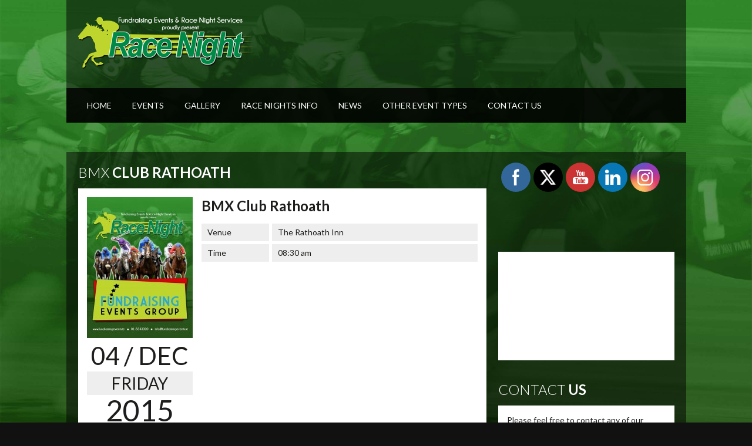

--- FILE ---
content_type: text/html; charset=UTF-8
request_url: http://racenightservices.ie/event/bmx-club-rathoath/
body_size: 87283
content:
<!DOCTYPE html>

<html xmlns="http://www.w3.org/1999/xhtml" lang="en-GB">

<!-- ### BEGIN HEAD ####  -->
<head>

<!-- Meta -->
<meta http-equiv="Content-Type" content="text/html; charset=UTF-8" />
<meta name="viewport" content="width=device-width, initial-scale=1.0, maximum-scale=1.0, user-scalable=no">
	
<!-- Favicon -->


<!-- Wordpress functions -->	
<meta name='robots' content='index, follow, max-image-preview:large, max-snippet:-1, max-video-preview:-1' />

	<!-- This site is optimized with the Yoast SEO plugin v26.7 - https://yoast.com/wordpress/plugins/seo/ -->
	<title>BMX Club Rathoath - Race Night Services</title>
	<link rel="canonical" href="http://racenightservices.ie/event/bmx-club-rathoath/" />
	<meta property="og:locale" content="en_GB" />
	<meta property="og:type" content="article" />
	<meta property="og:title" content="BMX Club Rathoath - Race Night Services" />
	<meta property="og:url" content="http://racenightservices.ie/event/bmx-club-rathoath/" />
	<meta property="og:site_name" content="Race Night Services" />
	<meta property="article:modified_time" content="2015-10-14T14:22:25+00:00" />
	<meta property="og:image" content="http://racenightservices.ie/wp-content/uploads/2015/07/RaceNight_FundriasingRacePoster.jpg" />
	<meta property="og:image:width" content="600" />
	<meta property="og:image:height" content="787" />
	<meta property="og:image:type" content="image/jpeg" />
	<meta name="twitter:card" content="summary_large_image" />
	<script type="application/ld+json" class="yoast-schema-graph">{"@context":"https://schema.org","@graph":[{"@type":"WebPage","@id":"http://racenightservices.ie/event/bmx-club-rathoath/","url":"http://racenightservices.ie/event/bmx-club-rathoath/","name":"BMX Club Rathoath - Race Night Services","isPartOf":{"@id":"http://racenightservices.ie/#website"},"primaryImageOfPage":{"@id":"http://racenightservices.ie/event/bmx-club-rathoath/#primaryimage"},"image":{"@id":"http://racenightservices.ie/event/bmx-club-rathoath/#primaryimage"},"thumbnailUrl":"http://racenightservices.ie/wp-content/uploads/2015/07/RaceNight_FundriasingRacePoster.jpg","datePublished":"2015-10-14T14:21:40+00:00","dateModified":"2015-10-14T14:22:25+00:00","breadcrumb":{"@id":"http://racenightservices.ie/event/bmx-club-rathoath/#breadcrumb"},"inLanguage":"en-GB","potentialAction":[{"@type":"ReadAction","target":["http://racenightservices.ie/event/bmx-club-rathoath/"]}]},{"@type":"ImageObject","inLanguage":"en-GB","@id":"http://racenightservices.ie/event/bmx-club-rathoath/#primaryimage","url":"http://racenightservices.ie/wp-content/uploads/2015/07/RaceNight_FundriasingRacePoster.jpg","contentUrl":"http://racenightservices.ie/wp-content/uploads/2015/07/RaceNight_FundriasingRacePoster.jpg","width":600,"height":787},{"@type":"BreadcrumbList","@id":"http://racenightservices.ie/event/bmx-club-rathoath/#breadcrumb","itemListElement":[{"@type":"ListItem","position":1,"name":"Home","item":"http://racenightservices.ie/"},{"@type":"ListItem","position":2,"name":"BMX Club Rathoath"}]},{"@type":"WebSite","@id":"http://racenightservices.ie/#website","url":"http://racenightservices.ie/","name":"Race Night Services","description":"","potentialAction":[{"@type":"SearchAction","target":{"@type":"EntryPoint","urlTemplate":"http://racenightservices.ie/?s={search_term_string}"},"query-input":{"@type":"PropertyValueSpecification","valueRequired":true,"valueName":"search_term_string"}}],"inLanguage":"en-GB"}]}</script>
	<!-- / Yoast SEO plugin. -->


<link rel='dns-prefetch' href='//maps.googleapis.com' />
<link rel='dns-prefetch' href='//fonts.googleapis.com' />
<link rel='dns-prefetch' href='//maxcdn.bootstrapcdn.com' />
<link rel="alternate" type="application/rss+xml" title="Race Night Services &raquo; Feed" href="http://racenightservices.ie/feed/" />
<link rel="alternate" type="application/rss+xml" title="Race Night Services &raquo; Comments Feed" href="http://racenightservices.ie/comments/feed/" />
<link rel="alternate" title="oEmbed (JSON)" type="application/json+oembed" href="http://racenightservices.ie/wp-json/oembed/1.0/embed?url=http%3A%2F%2Fracenightservices.ie%2Fevent%2Fbmx-club-rathoath%2F" />
<link rel="alternate" title="oEmbed (XML)" type="text/xml+oembed" href="http://racenightservices.ie/wp-json/oembed/1.0/embed?url=http%3A%2F%2Fracenightservices.ie%2Fevent%2Fbmx-club-rathoath%2F&#038;format=xml" />
<style id='wp-img-auto-sizes-contain-inline-css' type='text/css'>
img:is([sizes=auto i],[sizes^="auto," i]){contain-intrinsic-size:3000px 1500px}
/*# sourceURL=wp-img-auto-sizes-contain-inline-css */
</style>
<link rel='stylesheet' id='style-css' href='http://racenightservices.ie/wp-content/themes/soundwave/style.css?ver=6.9' type='text/css' media='all' />
<link rel='stylesheet' id='css-option-css' href='http://racenightservices.ie/wp-content/themes/soundwave/css-option.php?ver=6.9' type='text/css' media='all' />
<link rel='stylesheet' id='prettyPhoto-css' href='http://racenightservices.ie/wp-content/themes/soundwave/css/prettyPhoto.css?ver=6.9' type='text/css' media='all' />
<link rel='stylesheet' id='shortcodes-css' href='http://racenightservices.ie/wp-content/themes/soundwave/css/shortcodes.css?ver=6.9' type='text/css' media='all' />
<link rel='stylesheet' id='slider-css' href='http://racenightservices.ie/wp-content/themes/soundwave/css/slider.css?ver=6.9' type='text/css' media='all' />
<link rel='stylesheet' id='hover-css' href='http://racenightservices.ie/wp-content/themes/soundwave/css/hover.css?ver=6.9' type='text/css' media='all' />
<link rel='stylesheet' id='responsive-css' href='http://racenightservices.ie/wp-content/themes/soundwave/css/responsive.css?ver=6.9' type='text/css' media='all' />
<link rel='stylesheet' id='font-css' href='http://fonts.googleapis.com/css?family=Lato%3A400%2C700%2C900%2C300&#038;ver=6.9' type='text/css' media='all' />
<style id='wp-emoji-styles-inline-css' type='text/css'>

	img.wp-smiley, img.emoji {
		display: inline !important;
		border: none !important;
		box-shadow: none !important;
		height: 1em !important;
		width: 1em !important;
		margin: 0 0.07em !important;
		vertical-align: -0.1em !important;
		background: none !important;
		padding: 0 !important;
	}
/*# sourceURL=wp-emoji-styles-inline-css */
</style>
<style id='wp-block-library-inline-css' type='text/css'>
:root{--wp-block-synced-color:#7a00df;--wp-block-synced-color--rgb:122,0,223;--wp-bound-block-color:var(--wp-block-synced-color);--wp-editor-canvas-background:#ddd;--wp-admin-theme-color:#007cba;--wp-admin-theme-color--rgb:0,124,186;--wp-admin-theme-color-darker-10:#006ba1;--wp-admin-theme-color-darker-10--rgb:0,107,160.5;--wp-admin-theme-color-darker-20:#005a87;--wp-admin-theme-color-darker-20--rgb:0,90,135;--wp-admin-border-width-focus:2px}@media (min-resolution:192dpi){:root{--wp-admin-border-width-focus:1.5px}}.wp-element-button{cursor:pointer}:root .has-very-light-gray-background-color{background-color:#eee}:root .has-very-dark-gray-background-color{background-color:#313131}:root .has-very-light-gray-color{color:#eee}:root .has-very-dark-gray-color{color:#313131}:root .has-vivid-green-cyan-to-vivid-cyan-blue-gradient-background{background:linear-gradient(135deg,#00d084,#0693e3)}:root .has-purple-crush-gradient-background{background:linear-gradient(135deg,#34e2e4,#4721fb 50%,#ab1dfe)}:root .has-hazy-dawn-gradient-background{background:linear-gradient(135deg,#faaca8,#dad0ec)}:root .has-subdued-olive-gradient-background{background:linear-gradient(135deg,#fafae1,#67a671)}:root .has-atomic-cream-gradient-background{background:linear-gradient(135deg,#fdd79a,#004a59)}:root .has-nightshade-gradient-background{background:linear-gradient(135deg,#330968,#31cdcf)}:root .has-midnight-gradient-background{background:linear-gradient(135deg,#020381,#2874fc)}:root{--wp--preset--font-size--normal:16px;--wp--preset--font-size--huge:42px}.has-regular-font-size{font-size:1em}.has-larger-font-size{font-size:2.625em}.has-normal-font-size{font-size:var(--wp--preset--font-size--normal)}.has-huge-font-size{font-size:var(--wp--preset--font-size--huge)}.has-text-align-center{text-align:center}.has-text-align-left{text-align:left}.has-text-align-right{text-align:right}.has-fit-text{white-space:nowrap!important}#end-resizable-editor-section{display:none}.aligncenter{clear:both}.items-justified-left{justify-content:flex-start}.items-justified-center{justify-content:center}.items-justified-right{justify-content:flex-end}.items-justified-space-between{justify-content:space-between}.screen-reader-text{border:0;clip-path:inset(50%);height:1px;margin:-1px;overflow:hidden;padding:0;position:absolute;width:1px;word-wrap:normal!important}.screen-reader-text:focus{background-color:#ddd;clip-path:none;color:#444;display:block;font-size:1em;height:auto;left:5px;line-height:normal;padding:15px 23px 14px;text-decoration:none;top:5px;width:auto;z-index:100000}html :where(.has-border-color){border-style:solid}html :where([style*=border-top-color]){border-top-style:solid}html :where([style*=border-right-color]){border-right-style:solid}html :where([style*=border-bottom-color]){border-bottom-style:solid}html :where([style*=border-left-color]){border-left-style:solid}html :where([style*=border-width]){border-style:solid}html :where([style*=border-top-width]){border-top-style:solid}html :where([style*=border-right-width]){border-right-style:solid}html :where([style*=border-bottom-width]){border-bottom-style:solid}html :where([style*=border-left-width]){border-left-style:solid}html :where(img[class*=wp-image-]){height:auto;max-width:100%}:where(figure){margin:0 0 1em}html :where(.is-position-sticky){--wp-admin--admin-bar--position-offset:var(--wp-admin--admin-bar--height,0px)}@media screen and (max-width:600px){html :where(.is-position-sticky){--wp-admin--admin-bar--position-offset:0px}}

/*# sourceURL=wp-block-library-inline-css */
</style><style id='global-styles-inline-css' type='text/css'>
:root{--wp--preset--aspect-ratio--square: 1;--wp--preset--aspect-ratio--4-3: 4/3;--wp--preset--aspect-ratio--3-4: 3/4;--wp--preset--aspect-ratio--3-2: 3/2;--wp--preset--aspect-ratio--2-3: 2/3;--wp--preset--aspect-ratio--16-9: 16/9;--wp--preset--aspect-ratio--9-16: 9/16;--wp--preset--color--black: #000000;--wp--preset--color--cyan-bluish-gray: #abb8c3;--wp--preset--color--white: #ffffff;--wp--preset--color--pale-pink: #f78da7;--wp--preset--color--vivid-red: #cf2e2e;--wp--preset--color--luminous-vivid-orange: #ff6900;--wp--preset--color--luminous-vivid-amber: #fcb900;--wp--preset--color--light-green-cyan: #7bdcb5;--wp--preset--color--vivid-green-cyan: #00d084;--wp--preset--color--pale-cyan-blue: #8ed1fc;--wp--preset--color--vivid-cyan-blue: #0693e3;--wp--preset--color--vivid-purple: #9b51e0;--wp--preset--gradient--vivid-cyan-blue-to-vivid-purple: linear-gradient(135deg,rgb(6,147,227) 0%,rgb(155,81,224) 100%);--wp--preset--gradient--light-green-cyan-to-vivid-green-cyan: linear-gradient(135deg,rgb(122,220,180) 0%,rgb(0,208,130) 100%);--wp--preset--gradient--luminous-vivid-amber-to-luminous-vivid-orange: linear-gradient(135deg,rgb(252,185,0) 0%,rgb(255,105,0) 100%);--wp--preset--gradient--luminous-vivid-orange-to-vivid-red: linear-gradient(135deg,rgb(255,105,0) 0%,rgb(207,46,46) 100%);--wp--preset--gradient--very-light-gray-to-cyan-bluish-gray: linear-gradient(135deg,rgb(238,238,238) 0%,rgb(169,184,195) 100%);--wp--preset--gradient--cool-to-warm-spectrum: linear-gradient(135deg,rgb(74,234,220) 0%,rgb(151,120,209) 20%,rgb(207,42,186) 40%,rgb(238,44,130) 60%,rgb(251,105,98) 80%,rgb(254,248,76) 100%);--wp--preset--gradient--blush-light-purple: linear-gradient(135deg,rgb(255,206,236) 0%,rgb(152,150,240) 100%);--wp--preset--gradient--blush-bordeaux: linear-gradient(135deg,rgb(254,205,165) 0%,rgb(254,45,45) 50%,rgb(107,0,62) 100%);--wp--preset--gradient--luminous-dusk: linear-gradient(135deg,rgb(255,203,112) 0%,rgb(199,81,192) 50%,rgb(65,88,208) 100%);--wp--preset--gradient--pale-ocean: linear-gradient(135deg,rgb(255,245,203) 0%,rgb(182,227,212) 50%,rgb(51,167,181) 100%);--wp--preset--gradient--electric-grass: linear-gradient(135deg,rgb(202,248,128) 0%,rgb(113,206,126) 100%);--wp--preset--gradient--midnight: linear-gradient(135deg,rgb(2,3,129) 0%,rgb(40,116,252) 100%);--wp--preset--font-size--small: 13px;--wp--preset--font-size--medium: 20px;--wp--preset--font-size--large: 36px;--wp--preset--font-size--x-large: 42px;--wp--preset--spacing--20: 0.44rem;--wp--preset--spacing--30: 0.67rem;--wp--preset--spacing--40: 1rem;--wp--preset--spacing--50: 1.5rem;--wp--preset--spacing--60: 2.25rem;--wp--preset--spacing--70: 3.38rem;--wp--preset--spacing--80: 5.06rem;--wp--preset--shadow--natural: 6px 6px 9px rgba(0, 0, 0, 0.2);--wp--preset--shadow--deep: 12px 12px 50px rgba(0, 0, 0, 0.4);--wp--preset--shadow--sharp: 6px 6px 0px rgba(0, 0, 0, 0.2);--wp--preset--shadow--outlined: 6px 6px 0px -3px rgb(255, 255, 255), 6px 6px rgb(0, 0, 0);--wp--preset--shadow--crisp: 6px 6px 0px rgb(0, 0, 0);}:where(.is-layout-flex){gap: 0.5em;}:where(.is-layout-grid){gap: 0.5em;}body .is-layout-flex{display: flex;}.is-layout-flex{flex-wrap: wrap;align-items: center;}.is-layout-flex > :is(*, div){margin: 0;}body .is-layout-grid{display: grid;}.is-layout-grid > :is(*, div){margin: 0;}:where(.wp-block-columns.is-layout-flex){gap: 2em;}:where(.wp-block-columns.is-layout-grid){gap: 2em;}:where(.wp-block-post-template.is-layout-flex){gap: 1.25em;}:where(.wp-block-post-template.is-layout-grid){gap: 1.25em;}.has-black-color{color: var(--wp--preset--color--black) !important;}.has-cyan-bluish-gray-color{color: var(--wp--preset--color--cyan-bluish-gray) !important;}.has-white-color{color: var(--wp--preset--color--white) !important;}.has-pale-pink-color{color: var(--wp--preset--color--pale-pink) !important;}.has-vivid-red-color{color: var(--wp--preset--color--vivid-red) !important;}.has-luminous-vivid-orange-color{color: var(--wp--preset--color--luminous-vivid-orange) !important;}.has-luminous-vivid-amber-color{color: var(--wp--preset--color--luminous-vivid-amber) !important;}.has-light-green-cyan-color{color: var(--wp--preset--color--light-green-cyan) !important;}.has-vivid-green-cyan-color{color: var(--wp--preset--color--vivid-green-cyan) !important;}.has-pale-cyan-blue-color{color: var(--wp--preset--color--pale-cyan-blue) !important;}.has-vivid-cyan-blue-color{color: var(--wp--preset--color--vivid-cyan-blue) !important;}.has-vivid-purple-color{color: var(--wp--preset--color--vivid-purple) !important;}.has-black-background-color{background-color: var(--wp--preset--color--black) !important;}.has-cyan-bluish-gray-background-color{background-color: var(--wp--preset--color--cyan-bluish-gray) !important;}.has-white-background-color{background-color: var(--wp--preset--color--white) !important;}.has-pale-pink-background-color{background-color: var(--wp--preset--color--pale-pink) !important;}.has-vivid-red-background-color{background-color: var(--wp--preset--color--vivid-red) !important;}.has-luminous-vivid-orange-background-color{background-color: var(--wp--preset--color--luminous-vivid-orange) !important;}.has-luminous-vivid-amber-background-color{background-color: var(--wp--preset--color--luminous-vivid-amber) !important;}.has-light-green-cyan-background-color{background-color: var(--wp--preset--color--light-green-cyan) !important;}.has-vivid-green-cyan-background-color{background-color: var(--wp--preset--color--vivid-green-cyan) !important;}.has-pale-cyan-blue-background-color{background-color: var(--wp--preset--color--pale-cyan-blue) !important;}.has-vivid-cyan-blue-background-color{background-color: var(--wp--preset--color--vivid-cyan-blue) !important;}.has-vivid-purple-background-color{background-color: var(--wp--preset--color--vivid-purple) !important;}.has-black-border-color{border-color: var(--wp--preset--color--black) !important;}.has-cyan-bluish-gray-border-color{border-color: var(--wp--preset--color--cyan-bluish-gray) !important;}.has-white-border-color{border-color: var(--wp--preset--color--white) !important;}.has-pale-pink-border-color{border-color: var(--wp--preset--color--pale-pink) !important;}.has-vivid-red-border-color{border-color: var(--wp--preset--color--vivid-red) !important;}.has-luminous-vivid-orange-border-color{border-color: var(--wp--preset--color--luminous-vivid-orange) !important;}.has-luminous-vivid-amber-border-color{border-color: var(--wp--preset--color--luminous-vivid-amber) !important;}.has-light-green-cyan-border-color{border-color: var(--wp--preset--color--light-green-cyan) !important;}.has-vivid-green-cyan-border-color{border-color: var(--wp--preset--color--vivid-green-cyan) !important;}.has-pale-cyan-blue-border-color{border-color: var(--wp--preset--color--pale-cyan-blue) !important;}.has-vivid-cyan-blue-border-color{border-color: var(--wp--preset--color--vivid-cyan-blue) !important;}.has-vivid-purple-border-color{border-color: var(--wp--preset--color--vivid-purple) !important;}.has-vivid-cyan-blue-to-vivid-purple-gradient-background{background: var(--wp--preset--gradient--vivid-cyan-blue-to-vivid-purple) !important;}.has-light-green-cyan-to-vivid-green-cyan-gradient-background{background: var(--wp--preset--gradient--light-green-cyan-to-vivid-green-cyan) !important;}.has-luminous-vivid-amber-to-luminous-vivid-orange-gradient-background{background: var(--wp--preset--gradient--luminous-vivid-amber-to-luminous-vivid-orange) !important;}.has-luminous-vivid-orange-to-vivid-red-gradient-background{background: var(--wp--preset--gradient--luminous-vivid-orange-to-vivid-red) !important;}.has-very-light-gray-to-cyan-bluish-gray-gradient-background{background: var(--wp--preset--gradient--very-light-gray-to-cyan-bluish-gray) !important;}.has-cool-to-warm-spectrum-gradient-background{background: var(--wp--preset--gradient--cool-to-warm-spectrum) !important;}.has-blush-light-purple-gradient-background{background: var(--wp--preset--gradient--blush-light-purple) !important;}.has-blush-bordeaux-gradient-background{background: var(--wp--preset--gradient--blush-bordeaux) !important;}.has-luminous-dusk-gradient-background{background: var(--wp--preset--gradient--luminous-dusk) !important;}.has-pale-ocean-gradient-background{background: var(--wp--preset--gradient--pale-ocean) !important;}.has-electric-grass-gradient-background{background: var(--wp--preset--gradient--electric-grass) !important;}.has-midnight-gradient-background{background: var(--wp--preset--gradient--midnight) !important;}.has-small-font-size{font-size: var(--wp--preset--font-size--small) !important;}.has-medium-font-size{font-size: var(--wp--preset--font-size--medium) !important;}.has-large-font-size{font-size: var(--wp--preset--font-size--large) !important;}.has-x-large-font-size{font-size: var(--wp--preset--font-size--x-large) !important;}
/*# sourceURL=global-styles-inline-css */
</style>

<style id='classic-theme-styles-inline-css' type='text/css'>
/*! This file is auto-generated */
.wp-block-button__link{color:#fff;background-color:#32373c;border-radius:9999px;box-shadow:none;text-decoration:none;padding:calc(.667em + 2px) calc(1.333em + 2px);font-size:1.125em}.wp-block-file__button{background:#32373c;color:#fff;text-decoration:none}
/*# sourceURL=/wp-includes/css/classic-themes.min.css */
</style>
<style id='responsive-menu-inline-css' type='text/css'>
/** This file is major component of this plugin so please don't try to edit here. */
#rmp_menu_trigger-1846 {
  width: 55px;
  height: 55px;
  position: fixed;
  top: 15px;
  border-radius: 5px;
  display: none;
  text-decoration: none;
  right: 5%;
  background: #000;
  transition: transform 0.5s, background-color 0.5s;
}
#rmp_menu_trigger-1846:hover, #rmp_menu_trigger-1846:focus {
  background: #000;
  text-decoration: unset;
}
#rmp_menu_trigger-1846.is-active {
  background: #000;
}
#rmp_menu_trigger-1846 .rmp-trigger-box {
  width: 25px;
  color: #fff;
}
#rmp_menu_trigger-1846 .rmp-trigger-icon-active, #rmp_menu_trigger-1846 .rmp-trigger-text-open {
  display: none;
}
#rmp_menu_trigger-1846.is-active .rmp-trigger-icon-active, #rmp_menu_trigger-1846.is-active .rmp-trigger-text-open {
  display: inline;
}
#rmp_menu_trigger-1846.is-active .rmp-trigger-icon-inactive, #rmp_menu_trigger-1846.is-active .rmp-trigger-text {
  display: none;
}
#rmp_menu_trigger-1846 .rmp-trigger-label {
  color: #fff;
  pointer-events: none;
  line-height: 13px;
  font-family: inherit;
  font-size: 14px;
  display: inline;
  text-transform: inherit;
}
#rmp_menu_trigger-1846 .rmp-trigger-label.rmp-trigger-label-top {
  display: block;
  margin-bottom: 12px;
}
#rmp_menu_trigger-1846 .rmp-trigger-label.rmp-trigger-label-bottom {
  display: block;
  margin-top: 12px;
}
#rmp_menu_trigger-1846 .responsive-menu-pro-inner {
  display: block;
}
#rmp_menu_trigger-1846 .rmp-trigger-icon-inactive .rmp-font-icon {
  color: #fff;
}
#rmp_menu_trigger-1846 .responsive-menu-pro-inner, #rmp_menu_trigger-1846 .responsive-menu-pro-inner::before, #rmp_menu_trigger-1846 .responsive-menu-pro-inner::after {
  width: 25px;
  height: 3px;
  background-color: #fff;
  border-radius: 4px;
  position: absolute;
}
#rmp_menu_trigger-1846 .rmp-trigger-icon-active .rmp-font-icon {
  color: #fff;
}
#rmp_menu_trigger-1846.is-active .responsive-menu-pro-inner, #rmp_menu_trigger-1846.is-active .responsive-menu-pro-inner::before, #rmp_menu_trigger-1846.is-active .responsive-menu-pro-inner::after {
  background-color: #fff;
}
#rmp_menu_trigger-1846:hover .rmp-trigger-icon-inactive .rmp-font-icon {
  color: #fff;
}
#rmp_menu_trigger-1846:not(.is-active):hover .responsive-menu-pro-inner, #rmp_menu_trigger-1846:not(.is-active):hover .responsive-menu-pro-inner::before, #rmp_menu_trigger-1846:not(.is-active):hover .responsive-menu-pro-inner::after {
  background-color: #fff;
}
#rmp_menu_trigger-1846 .responsive-menu-pro-inner::before {
  top: 10px;
}
#rmp_menu_trigger-1846 .responsive-menu-pro-inner::after {
  bottom: 10px;
}
#rmp_menu_trigger-1846.is-active .responsive-menu-pro-inner::after {
  bottom: 0;
}
/* Hamburger menu styling */
@media screen and (max-width: 800px) {
  /** Menu Title Style */
  /** Menu Additional Content Style */
  #rmp_menu_trigger-1846 {
    display: block;
  }
  #rmp-container-1846 {
    position: fixed;
    top: 0;
    margin: 0;
    transition: transform 0.5s;
    overflow: auto;
    display: block;
    width: 75%;
    background-color: #212121;
    background-image: url("");
    height: 100%;
    left: 0;
    padding-top: 0px;
    padding-left: 0px;
    padding-bottom: 0px;
    padding-right: 0px;
  }
  #rmp-menu-wrap-1846 {
    padding-top: 0px;
    padding-left: 0px;
    padding-bottom: 0px;
    padding-right: 0px;
    background-color: #212121;
  }
  #rmp-menu-wrap-1846 .rmp-menu, #rmp-menu-wrap-1846 .rmp-submenu {
    width: 100%;
    box-sizing: border-box;
    margin: 0;
    padding: 0;
  }
  #rmp-menu-wrap-1846 .rmp-submenu-depth-1 .rmp-menu-item-link {
    padding-left: 10%;
  }
  #rmp-menu-wrap-1846 .rmp-submenu-depth-2 .rmp-menu-item-link {
    padding-left: 15%;
  }
  #rmp-menu-wrap-1846 .rmp-submenu-depth-3 .rmp-menu-item-link {
    padding-left: 20%;
  }
  #rmp-menu-wrap-1846 .rmp-submenu-depth-4 .rmp-menu-item-link {
    padding-left: 25%;
  }
  #rmp-menu-wrap-1846 .rmp-submenu.rmp-submenu-open {
    display: block;
  }
  #rmp-menu-wrap-1846 .rmp-menu-item {
    width: 100%;
    list-style: none;
    margin: 0;
  }
  #rmp-menu-wrap-1846 .rmp-menu-item-link {
    height: 40px;
    line-height: 40px;
    font-size: 13px;
    border-bottom: 1px solid #212121;
    font-family: inherit;
    color: #fff;
    text-align: left;
    background-color: #212121;
    font-weight: normal;
    letter-spacing: 0px;
    display: block;
    box-sizing: border-box;
    width: 100%;
    text-decoration: none;
    position: relative;
    overflow: hidden;
    transition: background-color 0.5s, border-color 0.5s, 0.5s;
    padding: 0 5%;
    padding-right: 50px;
  }
  #rmp-menu-wrap-1846 .rmp-menu-item-link:after, #rmp-menu-wrap-1846 .rmp-menu-item-link:before {
    display: none;
  }
  #rmp-menu-wrap-1846 .rmp-menu-item-link:hover, #rmp-menu-wrap-1846 .rmp-menu-item-link:focus {
    color: #fff;
    border-color: #212121;
    background-color: #3f3f3f;
  }
  #rmp-menu-wrap-1846 .rmp-menu-item-link:focus {
    outline: none;
    border-color: unset;
    box-shadow: unset;
  }
  #rmp-menu-wrap-1846 .rmp-menu-item-link .rmp-font-icon {
    height: 40px;
    line-height: 40px;
    margin-right: 10px;
    font-size: 13px;
  }
  #rmp-menu-wrap-1846 .rmp-menu-current-item .rmp-menu-item-link {
    color: #fff;
    border-color: #212121;
    background-color: #212121;
  }
  #rmp-menu-wrap-1846 .rmp-menu-current-item .rmp-menu-item-link:hover, #rmp-menu-wrap-1846 .rmp-menu-current-item .rmp-menu-item-link:focus {
    color: #fff;
    border-color: #3f3f3f;
    background-color: #3f3f3f;
  }
  #rmp-menu-wrap-1846 .rmp-menu-subarrow {
    position: absolute;
    top: 0;
    bottom: 0;
    text-align: center;
    overflow: hidden;
    background-size: cover;
    overflow: hidden;
    right: 0;
    border-left-style: solid;
    border-left-color: #212121;
    border-left-width: 1px;
    height: 40px;
    width: 40px;
    color: #fff;
    background-color: #212121;
  }
  #rmp-menu-wrap-1846 .rmp-menu-subarrow svg {
    fill: #fff;
  }
  #rmp-menu-wrap-1846 .rmp-menu-subarrow:hover {
    color: #fff;
    border-color: #3f3f3f;
    background-color: #3f3f3f;
  }
  #rmp-menu-wrap-1846 .rmp-menu-subarrow:hover svg {
    fill: #fff;
  }
  #rmp-menu-wrap-1846 .rmp-menu-subarrow .rmp-font-icon {
    margin-right: unset;
  }
  #rmp-menu-wrap-1846 .rmp-menu-subarrow * {
    vertical-align: middle;
    line-height: 40px;
  }
  #rmp-menu-wrap-1846 .rmp-menu-subarrow-active {
    display: block;
    background-size: cover;
    color: #fff;
    border-color: #212121;
    background-color: #212121;
  }
  #rmp-menu-wrap-1846 .rmp-menu-subarrow-active svg {
    fill: #fff;
  }
  #rmp-menu-wrap-1846 .rmp-menu-subarrow-active:hover {
    color: #fff;
    border-color: #3f3f3f;
    background-color: #3f3f3f;
  }
  #rmp-menu-wrap-1846 .rmp-menu-subarrow-active:hover svg {
    fill: #fff;
  }
  #rmp-menu-wrap-1846 .rmp-submenu {
    display: none;
  }
  #rmp-menu-wrap-1846 .rmp-submenu .rmp-menu-item-link {
    height: 40px;
    line-height: 40px;
    letter-spacing: 0px;
    font-size: 13px;
    border-bottom: 1px solid #212121;
    font-family: inherit;
    font-weight: normal;
    color: #fff;
    text-align: left;
    background-color: #212121;
  }
  #rmp-menu-wrap-1846 .rmp-submenu .rmp-menu-item-link:hover, #rmp-menu-wrap-1846 .rmp-submenu .rmp-menu-item-link:focus {
    color: #fff;
    border-color: #212121;
    background-color: #3f3f3f;
  }
  #rmp-menu-wrap-1846 .rmp-submenu .rmp-menu-current-item .rmp-menu-item-link {
    color: #fff;
    border-color: #212121;
    background-color: #212121;
  }
  #rmp-menu-wrap-1846 .rmp-submenu .rmp-menu-current-item .rmp-menu-item-link:hover, #rmp-menu-wrap-1846 .rmp-submenu .rmp-menu-current-item .rmp-menu-item-link:focus {
    color: #fff;
    border-color: #3f3f3f;
    background-color: #3f3f3f;
  }
  #rmp-menu-wrap-1846 .rmp-submenu .rmp-menu-subarrow {
    right: 0;
    border-right: unset;
    border-left-style: solid;
    border-left-color: #212121;
    border-left-width: 1px;
    height: 40px;
    line-height: 40px;
    width: 40px;
    color: #fff;
    background-color: #212121;
  }
  #rmp-menu-wrap-1846 .rmp-submenu .rmp-menu-subarrow:hover {
    color: #fff;
    border-color: #3f3f3f;
    background-color: #3f3f3f;
  }
  #rmp-menu-wrap-1846 .rmp-submenu .rmp-menu-subarrow-active {
    color: #fff;
    border-color: #212121;
    background-color: #212121;
  }
  #rmp-menu-wrap-1846 .rmp-submenu .rmp-menu-subarrow-active:hover {
    color: #fff;
    border-color: #3f3f3f;
    background-color: #3f3f3f;
  }
  #rmp-menu-wrap-1846 .rmp-menu-item-description {
    margin: 0;
    padding: 5px 5%;
    opacity: 0.8;
    color: #fff;
  }
  #rmp-search-box-1846 {
    display: block;
    padding-top: 0px;
    padding-left: 5%;
    padding-bottom: 0px;
    padding-right: 5%;
  }
  #rmp-search-box-1846 .rmp-search-form {
    margin: 0;
  }
  #rmp-search-box-1846 .rmp-search-box {
    background: #fff;
    border: 1px solid #dadada;
    color: #333;
    width: 100%;
    padding: 0 5%;
    border-radius: 30px;
    height: 45px;
    -webkit-appearance: none;
  }
  #rmp-search-box-1846 .rmp-search-box::placeholder {
    color: #C7C7CD;
  }
  #rmp-search-box-1846 .rmp-search-box:focus {
    background-color: #fff;
    outline: 2px solid #dadada;
    color: #333;
  }
  #rmp-menu-title-1846 {
    background-color: #212121;
    color: #fff;
    text-align: left;
    font-size: 13px;
    padding-top: 10%;
    padding-left: 5%;
    padding-bottom: 0%;
    padding-right: 5%;
    font-weight: 400;
    transition: background-color 0.5s, border-color 0.5s, color 0.5s;
  }
  #rmp-menu-title-1846:hover {
    background-color: #212121;
    color: #fff;
  }
  #rmp-menu-title-1846 > .rmp-menu-title-link {
    color: #fff;
    width: 100%;
    background-color: unset;
    text-decoration: none;
  }
  #rmp-menu-title-1846 > .rmp-menu-title-link:hover {
    color: #fff;
  }
  #rmp-menu-title-1846 .rmp-font-icon {
    font-size: 13px;
  }
  #rmp-menu-additional-content-1846 {
    padding-top: 0px;
    padding-left: 5%;
    padding-bottom: 0px;
    padding-right: 5%;
    color: #fff;
    text-align: center;
    font-size: 16px;
  }
}
/**
This file contents common styling of menus.
*/
.rmp-container {
  display: none;
  visibility: visible;
  padding: 0px 0px 0px 0px;
  z-index: 99998;
  transition: all 0.3s;
  /** Scrolling bar in menu setting box **/
}
.rmp-container.rmp-fade-top, .rmp-container.rmp-fade-left, .rmp-container.rmp-fade-right, .rmp-container.rmp-fade-bottom {
  display: none;
}
.rmp-container.rmp-slide-left, .rmp-container.rmp-push-left {
  transform: translateX(-100%);
  -ms-transform: translateX(-100%);
  -webkit-transform: translateX(-100%);
  -moz-transform: translateX(-100%);
}
.rmp-container.rmp-slide-left.rmp-menu-open, .rmp-container.rmp-push-left.rmp-menu-open {
  transform: translateX(0);
  -ms-transform: translateX(0);
  -webkit-transform: translateX(0);
  -moz-transform: translateX(0);
}
.rmp-container.rmp-slide-right, .rmp-container.rmp-push-right {
  transform: translateX(100%);
  -ms-transform: translateX(100%);
  -webkit-transform: translateX(100%);
  -moz-transform: translateX(100%);
}
.rmp-container.rmp-slide-right.rmp-menu-open, .rmp-container.rmp-push-right.rmp-menu-open {
  transform: translateX(0);
  -ms-transform: translateX(0);
  -webkit-transform: translateX(0);
  -moz-transform: translateX(0);
}
.rmp-container.rmp-slide-top, .rmp-container.rmp-push-top {
  transform: translateY(-100%);
  -ms-transform: translateY(-100%);
  -webkit-transform: translateY(-100%);
  -moz-transform: translateY(-100%);
}
.rmp-container.rmp-slide-top.rmp-menu-open, .rmp-container.rmp-push-top.rmp-menu-open {
  transform: translateY(0);
  -ms-transform: translateY(0);
  -webkit-transform: translateY(0);
  -moz-transform: translateY(0);
}
.rmp-container.rmp-slide-bottom, .rmp-container.rmp-push-bottom {
  transform: translateY(100%);
  -ms-transform: translateY(100%);
  -webkit-transform: translateY(100%);
  -moz-transform: translateY(100%);
}
.rmp-container.rmp-slide-bottom.rmp-menu-open, .rmp-container.rmp-push-bottom.rmp-menu-open {
  transform: translateX(0);
  -ms-transform: translateX(0);
  -webkit-transform: translateX(0);
  -moz-transform: translateX(0);
}
.rmp-container::-webkit-scrollbar {
  width: 0px;
}
.rmp-container ::-webkit-scrollbar-track {
  box-shadow: inset 0 0 5px transparent;
}
.rmp-container ::-webkit-scrollbar-thumb {
  background: transparent;
}
.rmp-container ::-webkit-scrollbar-thumb:hover {
  background: transparent;
}
.rmp-container .rmp-menu-wrap .rmp-menu {
  transition: none;
  border-radius: 0;
  box-shadow: none;
  background: none;
  border: 0;
  bottom: auto;
  box-sizing: border-box;
  clip: auto;
  color: #666;
  display: block;
  float: none;
  font-family: inherit;
  font-size: 14px;
  height: auto;
  left: auto;
  line-height: 1.7;
  list-style-type: none;
  margin: 0;
  min-height: auto;
  max-height: none;
  opacity: 1;
  outline: none;
  overflow: visible;
  padding: 0;
  position: relative;
  pointer-events: auto;
  right: auto;
  text-align: left;
  text-decoration: none;
  text-indent: 0;
  text-transform: none;
  transform: none;
  top: auto;
  visibility: inherit;
  width: auto;
  word-wrap: break-word;
  white-space: normal;
}
.rmp-container .rmp-menu-additional-content {
  display: block;
  word-break: break-word;
}
.rmp-container .rmp-menu-title {
  display: flex;
  flex-direction: column;
}
.rmp-container .rmp-menu-title .rmp-menu-title-image {
  max-width: 100%;
  margin-bottom: 15px;
  display: block;
  margin: auto;
  margin-bottom: 15px;
}
button.rmp_menu_trigger {
  z-index: 999999;
  overflow: hidden;
  outline: none;
  border: 0;
  display: none;
  margin: 0;
  transition: transform 0.5s, background-color 0.5s;
  padding: 0;
}
button.rmp_menu_trigger .responsive-menu-pro-inner::before, button.rmp_menu_trigger .responsive-menu-pro-inner::after {
  content: "";
  display: block;
}
button.rmp_menu_trigger .responsive-menu-pro-inner::before {
  top: 10px;
}
button.rmp_menu_trigger .responsive-menu-pro-inner::after {
  bottom: 10px;
}
button.rmp_menu_trigger .rmp-trigger-box {
  width: 40px;
  display: inline-block;
  position: relative;
  pointer-events: none;
  vertical-align: super;
}
/*  Menu Trigger Boring Animation */
.rmp-menu-trigger-boring .responsive-menu-pro-inner {
  transition-property: none;
}
.rmp-menu-trigger-boring .responsive-menu-pro-inner::after, .rmp-menu-trigger-boring .responsive-menu-pro-inner::before {
  transition-property: none;
}
.rmp-menu-trigger-boring.is-active .responsive-menu-pro-inner {
  transform: rotate(45deg);
}
.rmp-menu-trigger-boring.is-active .responsive-menu-pro-inner:before {
  top: 0;
  opacity: 0;
}
.rmp-menu-trigger-boring.is-active .responsive-menu-pro-inner:after {
  bottom: 0;
  transform: rotate(-90deg);
}

/*# sourceURL=responsive-menu-inline-css */
</style>
<link rel='stylesheet' id='dashicons-css' href='http://racenightservices.ie/wp-includes/css/dashicons.min.css?ver=6.9' type='text/css' media='all' />
<link rel='stylesheet' id='SFSImainCss-css' href='http://racenightservices.ie/wp-content/plugins/ultimate-social-media-icons/css/sfsi-style.css?ver=2.9.6' type='text/css' media='all' />
<link rel='stylesheet' id='cff-css' href='http://racenightservices.ie/wp-content/plugins/custom-facebook-feed/assets/css/cff-style.min.css?ver=4.3.4' type='text/css' media='all' />
<link rel='stylesheet' id='sb-font-awesome-css' href='https://maxcdn.bootstrapcdn.com/font-awesome/4.7.0/css/font-awesome.min.css?ver=6.9' type='text/css' media='all' />
<script type="text/javascript" src="http://racenightservices.ie/wp-includes/js/jquery/jquery.min.js?ver=3.7.1" id="jquery-core-js"></script>
<script type="text/javascript" src="http://racenightservices.ie/wp-includes/js/jquery/jquery-migrate.min.js?ver=3.4.1" id="jquery-migrate-js"></script>
<script type="text/javascript" src="http://racenightservices.ie/wp-content/themes/soundwave/js/soundmanager2.js?ver=6.9" id="soundmanager2-js"></script>
<script type="text/javascript" id="rmp_menu_scripts-js-extra">
/* <![CDATA[ */
var rmp_menu = {"ajaxURL":"http://racenightservices.ie/wp-admin/admin-ajax.php","wp_nonce":"dba2772f61","menu":[{"menu_theme":null,"theme_type":"default","theme_location_menu":"","submenu_submenu_arrow_width":"40","submenu_submenu_arrow_width_unit":"px","submenu_submenu_arrow_height":"40","submenu_submenu_arrow_height_unit":"px","submenu_arrow_position":"right","submenu_sub_arrow_background_colour":"#212121","submenu_sub_arrow_background_hover_colour":"#3f3f3f","submenu_sub_arrow_background_colour_active":"#212121","submenu_sub_arrow_background_hover_colour_active":"#3f3f3f","submenu_sub_arrow_border_width":"1","submenu_sub_arrow_border_width_unit":"px","submenu_sub_arrow_border_colour":"#212121","submenu_sub_arrow_border_hover_colour":"#3f3f3f","submenu_sub_arrow_border_colour_active":"#212121","submenu_sub_arrow_border_hover_colour_active":"#3f3f3f","submenu_sub_arrow_shape_colour":"#fff","submenu_sub_arrow_shape_hover_colour":"#fff","submenu_sub_arrow_shape_colour_active":"#fff","submenu_sub_arrow_shape_hover_colour_active":"#fff","use_header_bar":"off","header_bar_items_order":"{\"logo\":\"on\",\"title\":\"on\",\"search\":\"on\",\"html content\":\"on\"}","header_bar_title":"","header_bar_html_content":null,"header_bar_logo":"","header_bar_logo_link":"","header_bar_logo_width":null,"header_bar_logo_width_unit":"%","header_bar_logo_height":null,"header_bar_logo_height_unit":"px","header_bar_height":"80","header_bar_height_unit":"px","header_bar_padding":{"top":"0px","right":"5%","bottom":"0px","left":"5%"},"header_bar_font":"","header_bar_font_size":"14","header_bar_font_size_unit":"px","header_bar_text_color":"#ffffff","header_bar_background_color":"#ffffff","header_bar_breakpoint":"800","header_bar_position_type":"fixed","header_bar_adjust_page":null,"header_bar_scroll_enable":"off","header_bar_scroll_background_color":"#36bdf6","mobile_breakpoint":"600","tablet_breakpoint":"800","transition_speed":"0.5","sub_menu_speed":"0.2","show_menu_on_page_load":"","menu_disable_scrolling":"off","menu_overlay":"off","menu_overlay_colour":"rgba(0,0,0,0.7)","desktop_menu_width":"","desktop_menu_width_unit":"px","desktop_menu_positioning":"fixed","desktop_menu_side":"","desktop_menu_to_hide":"","use_current_theme_location":"off","mega_menu":{"225":"off","227":"off","229":"off","228":"off","226":"off"},"desktop_submenu_open_animation":"","desktop_submenu_open_animation_speed":"0ms","desktop_submenu_open_on_click":"","desktop_menu_hide_and_show":"","menu_name":"Default Menu","menu_to_use":"","different_menu_for_mobile":"off","menu_to_use_in_mobile":"main-menu","use_mobile_menu":"on","use_tablet_menu":"on","use_desktop_menu":null,"menu_display_on":"all-pages","menu_to_hide":"","submenu_descriptions_on":"","custom_walker":"","menu_background_colour":"#212121","menu_depth":"5","smooth_scroll_on":"off","smooth_scroll_speed":"500","menu_font_icons":[],"menu_links_height":"40","menu_links_height_unit":"px","menu_links_line_height":"40","menu_links_line_height_unit":"px","menu_depth_0":"5","menu_depth_0_unit":"%","menu_font_size":"13","menu_font_size_unit":"px","menu_font":"","menu_font_weight":"normal","menu_text_alignment":"left","menu_text_letter_spacing":"","menu_word_wrap":"off","menu_link_colour":"#fff","menu_link_hover_colour":"#fff","menu_current_link_colour":"#fff","menu_current_link_hover_colour":"#fff","menu_item_background_colour":"#212121","menu_item_background_hover_colour":"#3f3f3f","menu_current_item_background_colour":"#212121","menu_current_item_background_hover_colour":"#3f3f3f","menu_border_width":"1","menu_border_width_unit":"px","menu_item_border_colour":"#212121","menu_item_border_colour_hover":"#212121","menu_current_item_border_colour":"#212121","menu_current_item_border_hover_colour":"#3f3f3f","submenu_links_height":"40","submenu_links_height_unit":"px","submenu_links_line_height":"40","submenu_links_line_height_unit":"px","menu_depth_side":"left","menu_depth_1":"10","menu_depth_1_unit":"%","menu_depth_2":"15","menu_depth_2_unit":"%","menu_depth_3":"20","menu_depth_3_unit":"%","menu_depth_4":"25","menu_depth_4_unit":"%","submenu_item_background_colour":"#212121","submenu_item_background_hover_colour":"#3f3f3f","submenu_current_item_background_colour":"#212121","submenu_current_item_background_hover_colour":"#3f3f3f","submenu_border_width":"1","submenu_border_width_unit":"px","submenu_item_border_colour":"#212121","submenu_item_border_colour_hover":"#212121","submenu_current_item_border_colour":"#212121","submenu_current_item_border_hover_colour":"#3f3f3f","submenu_font_size":"13","submenu_font_size_unit":"px","submenu_font":"","submenu_font_weight":"normal","submenu_text_letter_spacing":"","submenu_text_alignment":"left","submenu_link_colour":"#fff","submenu_link_hover_colour":"#fff","submenu_current_link_colour":"#fff","submenu_current_link_hover_colour":"#fff","inactive_arrow_shape":"\u25bc","active_arrow_shape":"\u25b2","inactive_arrow_font_icon":"","active_arrow_font_icon":"","inactive_arrow_image":"","active_arrow_image":"","submenu_arrow_width":"40","submenu_arrow_width_unit":"px","submenu_arrow_height":"40","submenu_arrow_height_unit":"px","arrow_position":"right","menu_sub_arrow_shape_colour":"#fff","menu_sub_arrow_shape_hover_colour":"#fff","menu_sub_arrow_shape_colour_active":"#fff","menu_sub_arrow_shape_hover_colour_active":"#fff","menu_sub_arrow_border_width":"1","menu_sub_arrow_border_width_unit":"px","menu_sub_arrow_border_colour":"#212121","menu_sub_arrow_border_hover_colour":"#3f3f3f","menu_sub_arrow_border_colour_active":"#212121","menu_sub_arrow_border_hover_colour_active":"#3f3f3f","menu_sub_arrow_background_colour":"#212121","menu_sub_arrow_background_hover_colour":"#3f3f3f","menu_sub_arrow_background_colour_active":"#212121","menu_sub_arrow_background_hover_colour_active":"#3f3f3f","fade_submenus":"off","fade_submenus_side":"left","fade_submenus_delay":"100","fade_submenus_speed":"500","use_slide_effect":"off","slide_effect_back_to_text":"Back","accordion_animation":"off","auto_expand_all_submenus":"off","auto_expand_current_submenus":"off","menu_item_click_to_trigger_submenu":"off","button_width":"55","button_width_unit":"px","button_height":"55","button_height_unit":"px","button_background_colour":"#000","button_background_colour_hover":"#000","button_background_colour_active":"#000","toggle_button_border_radius":"5","button_transparent_background":"off","button_left_or_right":"right","button_position_type":"fixed","button_distance_from_side":"5","button_distance_from_side_unit":"%","button_top":"15","button_top_unit":"px","button_push_with_animation":"off","button_click_animation":"boring","button_line_margin":"5","button_line_margin_unit":"px","button_line_width":"25","button_line_width_unit":"px","button_line_height":"3","button_line_height_unit":"px","button_line_colour":"#fff","button_line_colour_hover":"#fff","button_line_colour_active":"#fff","button_font_icon":"","button_font_icon_when_clicked":"","button_image":"","button_image_when_clicked":"","button_title":"","button_title_open":null,"button_title_position":"left","menu_container_columns":"","button_font":"","button_font_size":"14","button_font_size_unit":"px","button_title_line_height":"13","button_title_line_height_unit":"px","button_text_colour":"#fff","button_trigger_type_click":"on","button_trigger_type_hover":"off","button_click_trigger":"#responsive-menu-button","items_order":{"title":"on","menu":"on","search":"on","additional content":"on"},"menu_title":null,"menu_title_link":"","menu_title_link_location":"_self","menu_title_image":"","menu_title_font_icon":"","menu_title_section_padding":{"top":"10%","right":"5%","bottom":"0%","left":"5%"},"menu_title_background_colour":"#212121","menu_title_background_hover_colour":"#212121","menu_title_font_size":"13","menu_title_font_size_unit":"px","menu_title_alignment":"left","menu_title_font_weight":"400","menu_title_font_family":"","menu_title_colour":"#fff","menu_title_hover_colour":"#fff","menu_title_image_width":null,"menu_title_image_width_unit":"%","menu_title_image_height":null,"menu_title_image_height_unit":"px","menu_additional_content":null,"menu_additional_section_padding":{"left":"5%","top":"0px","right":"5%","bottom":"0px"},"menu_additional_content_font_size":"16","menu_additional_content_font_size_unit":"px","menu_additional_content_alignment":"center","menu_additional_content_colour":"#fff","menu_search_box_text":"Search","menu_search_box_code":"","menu_search_section_padding":{"left":"5%","top":"0px","right":"5%","bottom":"0px"},"menu_search_box_height":"45","menu_search_box_height_unit":"px","menu_search_box_border_radius":"30","menu_search_box_text_colour":"#333","menu_search_box_background_colour":"#fff","menu_search_box_placeholder_colour":"#C7C7CD","menu_search_box_border_colour":"#dadada","menu_section_padding":{"top":"0px","right":"0px","bottom":"0px","left":"0px"},"menu_width":"75","menu_width_unit":"%","menu_maximum_width":"","menu_maximum_width_unit":"px","menu_minimum_width":"","menu_minimum_width_unit":"px","menu_auto_height":"off","menu_container_padding":{"top":"0px","right":"0px","bottom":"0px","left":"0px"},"menu_container_background_colour":"#212121","menu_background_image":"","animation_type":"slide","menu_appear_from":"left","animation_speed":"0.5","page_wrapper":"","menu_close_on_body_click":"off","menu_close_on_scroll":"off","menu_close_on_link_click":"off","enable_touch_gestures":"","breakpoint":"800","button_image_alt":"","button_image_alt_when_clicked":"","active_arrow_image_alt":"","inactive_arrow_image_alt":"","menu_title_image_alt":"","minify_scripts":"off","scripts_in_footer":"off","external_files":"off","shortcode":"off","mobile_only":"off","custom_css":"","single_menu_height":"80","single_menu_height_unit":"px","single_menu_font":"","single_menu_font_size":"14","single_menu_font_size_unit":"px","single_menu_submenu_height":"40","single_menu_submenu_height_unit":"px","single_menu_submenu_font":"","single_menu_submenu_font_size":"12","single_menu_submenu_font_size_unit":"px","single_menu_item_link_colour":"#ffffff","single_menu_item_link_colour_hover":"#ffffff","single_menu_item_background_colour":"#ffffff","single_menu_item_background_colour_hover":"#ffffff","single_menu_item_submenu_link_colour":"#ffffff","single_menu_item_submenu_link_colour_hover":"#ffffff","single_menu_item_submenu_background_colour":"#ffffff","single_menu_item_submenu_background_colour_hover":"#ffffff","header_bar_logo_alt":"","menu_depth_5":"30","menu_depth_5_unit":"%","keyboard_shortcut_close_menu":"27,37","keyboard_shortcut_open_menu":"32,39","button_font_icon_type":"font-awesome","button_font_icon_when_clicked_type":"font-awesome","button_trigger_type":"click","active_arrow_font_icon_type":"font-awesome","inactive_arrow_font_icon_type":"font-awesome","menu_adjust_for_wp_admin_bar":"off","menu_title_font_icon_type":"font-awesome","remove_fontawesome":"","remove_bootstrap":"","desktop_menu_options":"{}","single_menu_line_height":"80","single_menu_line_height_unit":"px","single_menu_submenu_line_height":"40","single_menu_submenu_line_height_unit":"px","admin_theme":"light","hide_on_mobile":"off","hide_on_desktop":"off","excluded_pages":null,"menu_title_padding":{"left":"5%","top":"0px","right":"5%","bottom":"0px"},"menu_id":1846,"active_toggle_contents":"\u25b2","inactive_toggle_contents":"\u25bc"}]};
//# sourceURL=rmp_menu_scripts-js-extra
/* ]]> */
</script>
<script type="text/javascript" src="http://racenightservices.ie/wp-content/plugins/responsive-menu/v4.0.0/assets/js/rmp-menu.js?ver=4.6.0" id="rmp_menu_scripts-js"></script>
<link rel="https://api.w.org/" href="http://racenightservices.ie/wp-json/" /><link rel="EditURI" type="application/rsd+xml" title="RSD" href="http://racenightservices.ie/xmlrpc.php?rsd" />
<meta name="generator" content="WordPress 6.9" />
<link rel='shortlink' href='http://racenightservices.ie/?p=291' />
<meta name="follow.[base64]" content="0Cm3sm2Q2SgcPDLjWrlF"/></head>


<!-- Begin Body -->
<body  class="wp-singular event-template-default single single-event postid-291 wp-theme-soundwave sfsi_actvite_theme_flat"> 



<div id="contback">


<!-- Header -->
<div id="header"> 			
   <div class="header-row clearfix">		

      <div id="logo">					

         <a href="http://racenightservices.ie"><img src="http://racenightservices.ie/wp-content/uploads/2015/07/RaceNights_logo_2.png" alt="logo" /></a>      </div><!-- end #logo --> 
  

      <div id="evftr">	
      </div> 

   </div><!-- end .header-row clearfix -->   

   <div id="main">
      <div class="main-navigation">
<div id="wizemenu" class="menu-menu-1-container"><ul id="menu-menu-1" class="menu"><li id="menu-item-53" class="menu-item menu-item-type-custom menu-item-object-custom menu-item-home"><a href="http://racenightservices.ie/">Home</a></li>
<li id="menu-item-634" class="menu-item menu-item-type-post_type menu-item-object-page menu-item-has-children has-sub"><a href="http://racenightservices.ie/events/">Events</a>
<ul>
	<li id="menu-item-633" class="menu-item menu-item-type-post_type menu-item-object-page"><a href="http://racenightservices.ie/upcoming-events/">Upcoming Events</a></li>
	<li id="menu-item-632" class="menu-item menu-item-type-post_type menu-item-object-page"><a href="http://racenightservices.ie/past-events/">Past Events</a></li>
</ul>
</li>
<li id="menu-item-58" class="menu-item menu-item-type-post_type menu-item-object-page menu-item-has-children has-sub"><a href="http://racenightservices.ie/gallery-2/">Gallery</a>
<ul>
	<li id="menu-item-330" class="menu-item menu-item-type-post_type menu-item-object-page"><a href="http://racenightservices.ie/gallery-2/sample-booklet/">Sample Booklet</a></li>
	<li id="menu-item-60" class="menu-item menu-item-type-post_type menu-item-object-page"><a href="http://racenightservices.ie/gallery-2/video-gallery/">Video Gallery</a></li>
	<li id="menu-item-71" class="menu-item menu-item-type-post_type menu-item-object-page"><a href="http://racenightservices.ie/promo-material/">Promo Material</a></li>
</ul>
</li>
<li id="menu-item-72" class="menu-item menu-item-type-post_type menu-item-object-page menu-item-has-children has-sub"><a href="http://racenightservices.ie/info/">Race Nights Info</a>
<ul>
	<li id="menu-item-120" class="menu-item menu-item-type-post_type menu-item-object-page"><a href="http://racenightservices.ie/info/">Race Night Services</a></li>
	<li id="menu-item-73" class="menu-item menu-item-type-post_type menu-item-object-page"><a href="http://racenightservices.ie/info/race_packages/">Race Packages</a></li>
	<li id="menu-item-77" class="menu-item menu-item-type-post_type menu-item-object-page"><a href="http://racenightservices.ie/info/how-much-can-raise/">How much can you raise ?</a></li>
	<li id="menu-item-70" class="menu-item menu-item-type-post_type menu-item-object-page"><a href="http://racenightservices.ie/info/potential-revenue/">Potential Revenue – Before the Night</a></li>
	<li id="menu-item-112" class="menu-item menu-item-type-post_type menu-item-object-page"><a href="http://racenightservices.ie/info/potential-revenue-on-the-night/">Potential Revenue – On the Night</a></li>
	<li id="menu-item-128" class="menu-item menu-item-type-post_type menu-item-object-page"><a href="http://racenightservices.ie/info/starter-pack/">Starter Pack</a></li>
	<li id="menu-item-881" class="menu-item menu-item-type-post_type menu-item-object-page"><a href="http://racenightservices.ie/why-fundraise/">Why Fundraise</a></li>
</ul>
</li>
<li id="menu-item-1269" class="menu-item menu-item-type-taxonomy menu-item-object-category"><a href="http://racenightservices.ie/category/news/">News</a></li>
<li id="menu-item-335" class="menu-item menu-item-type-custom menu-item-object-custom menu-item-has-children has-sub"><a href="#">Other Event Types</a>
<ul>
	<li id="menu-item-561" class="menu-item menu-item-type-custom menu-item-object-custom"><a target="_blank" href="http://www.thekubefundraiser.ie">Kube Challenge Fundraiser</a></li>
	<li id="menu-item-1270" class="menu-item menu-item-type-custom menu-item-object-custom"><a target="_blank" href="https://fundraisingevents.ie">Jungle Fundraiser</a></li>
	<li id="menu-item-877" class="menu-item menu-item-type-custom menu-item-object-custom"><a target="_blank" href="http://lipsyncfundraiser.ie/">Lip Sync Fundraiser</a></li>
	<li id="menu-item-562" class="menu-item menu-item-type-custom menu-item-object-custom"><a title="target=”_blank”" target="_blank" href="http://strictlydance.ie/">Strictly Dance</a></li>
	<li id="menu-item-876" class="menu-item menu-item-type-custom menu-item-object-custom"><a target="_blank" href="https://fundraisingevents.ie">Movie Awards Fundraiser</a></li>
	<li id="menu-item-565" class="menu-item menu-item-type-custom menu-item-object-custom"><a title="target=”_blank”" target="_blank" href="http://www.fundraisingevents.ie/boxing.html">White Collar Fight Nights</a></li>
	<li id="menu-item-563" class="menu-item menu-item-type-custom menu-item-object-custom"><a title="target=”_blank”" target="_blank" href="http://www.fundraisingevents.ie/casino.html">Casino Nights</a></li>
	<li id="menu-item-1271" class="menu-item menu-item-type-custom menu-item-object-custom"><a target="_blank" href="http://fundraisingevents.ie/">Other Events</a></li>
</ul>
</li>
<li id="menu-item-54" class="menu-item menu-item-type-post_type menu-item-object-page"><a href="http://racenightservices.ie/contact-us/">Contact Us</a></li>
</ul></div>	

      </div><!-- end .main-navigation -->	
	  
	
  
   </div><!-- end #main -->     
</div><!-- end #header -->

<!-- Wrap -->
<div class="wrap clearfix">
<div id="wrcon">
<div id="content">


   <div class="col-left-single">
      <div class="title-head"><h1>BMX Club Rathoath</h1></div>
      <div class="single-col clearfix">
         <div class="event-info">
            <div class="evsng-cover">
               <div class="wz-wrap wz-hover">
                  <img src="http://racenightservices.ie/wp-content/uploads/2015/07/RaceNight_FundriasingRacePoster-180x240.jpg" alt="BMX Club Rathoath" />	
                  <div class="he-view">
                     <div class="bg a1" data-animate="fadeIn">	
                        <a href="http://racenightservices.ie/event/bmx-club-rathoath/" class="evsng-link a2" data-animate="zoomIn"></a>
                        <a href="http://racenightservices.ie/wp-content/uploads/2015/07/RaceNight_FundriasingRacePoster.jpg" class="evsng-zoom a2" data-animate="zoomIn" data-rel="prettyPhoto-cover"></a>
                     </div>
                  </div>	
               </div>			
            </div><!-- end .evsng-cover --> 
            <div class="event-single-data"> 
               <div class="event-single-day">04 </div>
               <div class="event-single-month"> / Dec</div>
               <div class="evsng-week">Friday</div>
               <div class="event-single-year">2015</div>
            </div>
		 </div><!-- end .event-info -->
         <div class="event-text">
            <div class="evsng-head">
               <h2 class="event-title">BMX Club Rathoath</h2>
            </div>  	  
            <div class="evsng-info">  
               <div class="evsng-info-in">                                     
                  <div class="evsng-cell">Venue</div>
                  <div class="evsng-cell-info">The Rathoath Inn</div>                                    
               </div>
               <div class="evsng-info-in">                                       
                  <div class="evsng-cell">Time</div>
                  <div class="evsng-cell-info">08:30 am</div>                                        
               </div>
            </div>
                                            
         </div><!-- end .event-text -->        
      </div><!-- end .single-col clearfix -->
   </div><!-- end .col -->
   <div class="sidebar-right">
  <div id="sfsi-widget-3" class="widget list-nav sfsi">		<div class="sfsi_widget" data-position="widget" style="display:flex;flex-wrap:wrap;justify-content: left">
			<div id='sfsi_wDiv'></div>
			<div class="norm_row sfsi_wDiv "  style="width:275px;position:absolute;;text-align:left"><div style='width:50px; height:50px;margin-left:5px;margin-bottom:5px; ' class='sfsi_wicons shuffeldiv ' ><div class='inerCnt'><a class=' sficn' data-effect='' target='_blank'  href='https://www.facebook.com/FundraisingEventsIreland' id='sfsiid_facebook_icon' style='width:50px;height:50px;opacity:1;background:#336699;'  ><img data-pin-nopin='true' alt='Facebook' title='Facebook' src='http://racenightservices.ie/wp-content/plugins/ultimate-social-media-icons/images/icons_theme/flat/flat_facebook.png' width='50' height='50' style='' class='sfcm sfsi_wicon ' data-effect=''   /></a></div></div><div style='width:50px; height:50px;margin-left:5px;margin-bottom:5px; ' class='sfsi_wicons shuffeldiv ' ><div class='inerCnt'><a class=' sficn' data-effect='' target='_blank'  href='https://twitter.com/FundraisingEve3' id='sfsiid_twitter_icon' style='width:50px;height:50px;opacity:1;background:#000000;'  ><img data-pin-nopin='true' alt='' title='' src='http://racenightservices.ie/wp-content/plugins/ultimate-social-media-icons/images/icons_theme/flat/flat_twitter.png' width='50' height='50' style='' class='sfcm sfsi_wicon ' data-effect=''   /></a><div class="sfsi_tool_tip_2 twt_tool_bdr sfsiTlleft" style="opacity:0;z-index:-1;" id="sfsiid_twitter"><span class="bot_arow bot_twt_arow"></span><div class="sfsi_inside"><div  class='cstmicon1'><a href='https://twitter.com/FundraisingEve3' target='_blank'><img data-pin-nopin='true' class='sfsi_wicon' alt='Visit Us' title='Visit Us' src='http://racenightservices.ie/wp-content/plugins/ultimate-social-media-icons/images/visit_icons/Visit_us_twitter/icon_Visit_us_en_US.png' /></a></div><div  class='icon1'><a target="_blank" href="https://twitter.com/intent/user?screen_name=@fundraisingEve3">
			<img data-pin-nopin= true src="http://racenightservices.ie/wp-content/plugins/ultimate-social-media-icons/images/share_icons/Twitter_Follow/en_US_Follow.svg" class="sfsi_wicon" alt="Follow Me" title="Follow Me" style="opacity: 1;" />
			</a></div></div></div></div></div><div style='width:50px; height:50px;margin-left:5px;margin-bottom:5px; ' class='sfsi_wicons shuffeldiv ' ><div class='inerCnt'><a class=' sficn' data-effect='' target='_blank'  href='https://www.youtube.com/user/fundraisingeventsgr/' id='sfsiid_youtube_icon' style='width:50px;height:50px;opacity:1;background:#c33;'  ><img data-pin-nopin='true' alt='' title='' src='http://racenightservices.ie/wp-content/plugins/ultimate-social-media-icons/images/icons_theme/flat/flat_youtube.png' width='50' height='50' style='' class='sfcm sfsi_wicon ' data-effect=''   /></a></div></div><div style='width:50px; height:50px;margin-left:5px;margin-bottom:5px; ' class='sfsi_wicons shuffeldiv ' ><div class='inerCnt'><a class=' sficn' data-effect='' target='_blank'  href='' id='sfsiid_linkedin_icon' style='width:50px;height:50px;opacity:1;background:#0877B5;'  ><img data-pin-nopin='true' alt='' title='' src='http://racenightservices.ie/wp-content/plugins/ultimate-social-media-icons/images/icons_theme/flat/flat_linkedin.png' width='50' height='50' style='' class='sfcm sfsi_wicon ' data-effect=''   /></a></div></div><div style='width:50px; height:50px;margin-left:5px;margin-bottom:5px; ' class='sfsi_wicons shuffeldiv ' ><div class='inerCnt'><a class=' sficn' data-effect='' target='_blank'  href='https://www.instagram.com/fundraisingevents/' id='sfsiid_instagram_icon' style='width:50px;height:50px;opacity:1;background:radial-gradient(circle farthest-corner at 35% 90%, #fec564, rgba(0, 0, 0, 0) 50%), radial-gradient(circle farthest-corner at 0 140%, #fec564, rgba(0, 0, 0, 0) 50%), radial-gradient(ellipse farthest-corner at 0 -25%, #5258cf, rgba(0, 0, 0, 0) 50%), radial-gradient(ellipse farthest-corner at 20% -50%, #5258cf, rgba(0, 0, 0, 0) 50%), radial-gradient(ellipse farthest-corner at 100% 0, #893dc2, rgba(0, 0, 0, 0) 50%), radial-gradient(ellipse farthest-corner at 60% -20%, #893dc2, rgba(0, 0, 0, 0) 50%), radial-gradient(ellipse farthest-corner at 100% 100%, #d9317a, rgba(0, 0, 0, 0)), linear-gradient(#6559ca, #bc318f 30%, #e33f5f 50%, #f77638 70%, #fec66d 100%);'  ><img data-pin-nopin='true' alt='' title='' src='http://racenightservices.ie/wp-content/plugins/ultimate-social-media-icons/images/icons_theme/flat/flat_instagram.png' width='50' height='50' style='' class='sfcm sfsi_wicon ' data-effect=''   /></a></div></div></div ><div id="sfsi_holder" class="sfsi_holders" style="position: relative; float: left;width:100%;z-index:-1;"></div ><script>window.addEventListener("sfsi_functions_loaded", function()
			{
				if (typeof sfsi_widget_set == "function") {
					sfsi_widget_set();
				}
			}); </script>			<div style="clear: both;"></div>
		</div>
	
  </div><br/>
  <div id="text-3" class="widget list-nav widget_text">			<div class="textwidget"><iframe src="//e.issuu.com/embed.html#14318452/31496400" frameborder="0" allowfullscreen></iframe></div>
		
  </div><br/>
  <div id="text-2" class="widget list-nav widget_text">
    <div class="sidebarnav"><h3>Contact Us</h3></div>			<div class="textwidget">Please feel free to contact any of our Events Team.
Expect our experienced and friendly experts to guide you to the perfect event. <br>

<h3>Tel: 01-8343300</h3>
Email: <a href="mailto:info@fundraisingevents.ie">info@fundraisingevents.ie</a><br>
<a href="http://www.fundraisingevents.ie" target="_blank">www.fundraisingevents.ie</a></div>
		
  </div><br/>
   </div><!-- end .sidebar-right -->
</div><!-- end #content -->
	
</div>
</div><!-- end #wrap -->

<!-- Footer -->
<div class="footer-bar"></div>
<div id="footer">
  <div class="footer-row clearfix">
			
    <div class="footer-col">

      <div id="text-4" class="footer-widget widget_text"><h4>FUNDRAISING EVENTS</h4>			<div class="textwidget">As with all of our events, ‘Fundraising Events’ aim to take the hassle out of organizing your event. <br><br>We provide the best entertainment, production and lighting to give your event the wow factor and ensure guests will be talking about it long after the event has ended! </div>
		
      </div>    
    </div><!-- end .footer-col -->
				
    <div class="footer-col">

      <div id="text-6" class="footer-widget widget_text"><h4>PACKAGES</h4>			<div class="textwidget"><p>RACE NIGHT FILM RENTAL For Clubs running DIY Race Night................€295<br />
-Race Night Films<br />
-Tote Tickets<br />
-Delivery Nationwide<BR></p>
<p>EQUIPMENT & MC PACKAGE<br />
For Clubs who wish to organise their own printing............................€795<br />
-Race Night Films<br />
-Tote tickets<br />
-Professional MC<br />
-DJ Music<br />
-PA & AV Equipment<br />
<BR<BR></p>
<p>PRINT & DESIGN & MC PACKAGE<br />
Everything you need for a successful Race Night...........................€1295<BR><BR></p>
</div>
		
      </div>    
    </div><!-- end .footer-col -->
				
    <div class="footer-col">

      <div id="text-7" class="footer-widget widget_text"><h4>OTHER EVENTS</h4>			<div class="textwidget">- <a href="http://racenightservices.ie/" target="_blank" rel="noopener">Race Nights</a><br>
- <a href="http://junglefundraiser.ie/" target="_blank" rel="noopener">Jungle Fundraiser</a><br>
- <a href="http://thekubefundraiser.ie/" target="_blank" rel="noopener">The Kube</a><br>
- <a href="http://strictlydance.ie/" target="_blank" rel="noopener">Strictly Dance</a><br>
- <a href="http://lipsyncfundraiser.ie/" target="_blank" rel="noopener">Lip Sync</a><br>
- <a href="https://fundraisingevents.ie/" target="_blank" rel="noopener">Movie Awards</a><br>
- <a href="http://whitecollarfightnights.ie/" target=" rel="noopener">White Collar Fight Nights</a><br>
- <a href="http://www.fundraisingevents.ie/casino.html" target="_blank" rel="noopener">Casino Night</a><br>
- <a href="http://fundraisingevents.ie/theme_gala.html" target="_blank" rel="noopener">Theme Events &amp; Gala Balls</a></div>
		
      </div>    
    </div><!-- end .footer-col -->
				
    <div class="footer-col">

      <div id="text-5" class="footer-widget widget_text"><h4>CONTACT US</h4>			<div class="textwidget">If you are interested in booking A ‘Race Night’, please feel free to contact our ‘Events Team’<BR><BR>
<h3 style="color:white;">Tel: 01-8343300</h3><BR>
Email: <a href="mailto:info@fundraisingevents.ie">info@fundraisingevents.ie</a><BR>
<a href="" target="_blank">www.fundraisingevents.ie</a><BR></div>
		
      </div>    
    </div><!-- end .footer-col -->	
  </div><!-- end .footer-row clearfix -->			
</div><!-- end #footer -->



<div id="footer-bottom"> 
  <div class="footer-row">
    <div class="footer-bottom-copyright">
&copy;
2026
Race Night Services. All Rights Reserved.
    </div><!-- end .footer-bottom-copyright -->
    <div class="footer-bottom-social">
      <ul id="footer-social">
        
        <li class="facebook footer-social"><a href="https://www.facebook.com/FundraisingEventsIreland" target="_blank"></a></li>
        <li class="twitter footer-social"><a href="https://twitter.com/FundraisingEve3" target="_blank"></a></li>

        <li class="youtube footer-social"><a href="https://www.youtube.com/user/fundraisingeventsgr" target="_blank"></a></li>










            <li class="instagram footer-social"><a href="https://www.instagram.com/fundraisingevents/" target="_blank"></a></li>




      </ul>
    </div><!-- end .footer-bottom-social -->
	
  </div><!-- end .footer-row -->
</div><!-- end .footer-bottom -->




<script type="text/javascript">
jQuery(document).ready(function($){
$.backstretch("http://racenightservices.ie/wp-content/uploads/2015/07/RaceNightServices_Bg.jpg");
});
 </script> 
 
<script type="speculationrules">
{"prefetch":[{"source":"document","where":{"and":[{"href_matches":"/*"},{"not":{"href_matches":["/wp-*.php","/wp-admin/*","/wp-content/uploads/*","/wp-content/*","/wp-content/plugins/*","/wp-content/themes/soundwave/*","/*\\?(.+)"]}},{"not":{"selector_matches":"a[rel~=\"nofollow\"]"}},{"not":{"selector_matches":".no-prefetch, .no-prefetch a"}}]},"eagerness":"conservative"}]}
</script>
<!-- Custom Facebook Feed JS -->
<script type="text/javascript">var cffajaxurl = "http://racenightservices.ie/wp-admin/admin-ajax.php";
var cfflinkhashtags = "true";
</script>
			<button type="button"  aria-controls="rmp-container-1846" aria-label="Menu Trigger" id="rmp_menu_trigger-1846"  class="rmp_menu_trigger rmp-menu-trigger-boring">
								<span class="rmp-trigger-box">
									<span class="responsive-menu-pro-inner"></span>
								</span>
					</button>
						<div id="rmp-container-1846" class="rmp-container rmp-container rmp-slide-left">
							<div id="rmp-menu-title-1846" class="rmp-menu-title">
									<span class="rmp-menu-title-link">
										<span></span>					</span>
							</div>
			<div id="rmp-menu-wrap-1846" class="rmp-menu-wrap"><ul id="rmp-menu-1846" class="rmp-menu" role="menubar" aria-label="Default Menu"><li id="rmp-menu-item-53" class=" menu-item menu-item-type-custom menu-item-object-custom menu-item-home rmp-menu-item rmp-menu-top-level-item" role="none"><a  href="http://racenightservices.ie/"  class="rmp-menu-item-link"  role="menuitem"  >Home</a></li><li id="rmp-menu-item-634" class=" menu-item menu-item-type-post_type menu-item-object-page menu-item-has-children rmp-menu-item rmp-menu-item-has-children rmp-menu-top-level-item" role="none"><a  href="http://racenightservices.ie/events/"  class="rmp-menu-item-link"  role="menuitem"  >Events<div class="rmp-menu-subarrow">▼</div></a><ul aria-label="Events"
            role="menu" data-depth="2"
            class="rmp-submenu rmp-submenu-depth-1"><li id="rmp-menu-item-633" class=" menu-item menu-item-type-post_type menu-item-object-page rmp-menu-item rmp-menu-sub-level-item" role="none"><a  href="http://racenightservices.ie/upcoming-events/"  class="rmp-menu-item-link"  role="menuitem"  >Upcoming Events</a></li><li id="rmp-menu-item-632" class=" menu-item menu-item-type-post_type menu-item-object-page rmp-menu-item rmp-menu-sub-level-item" role="none"><a  href="http://racenightservices.ie/past-events/"  class="rmp-menu-item-link"  role="menuitem"  >Past Events</a></li></ul></li><li id="rmp-menu-item-58" class=" menu-item menu-item-type-post_type menu-item-object-page menu-item-has-children rmp-menu-item rmp-menu-item-has-children rmp-menu-top-level-item" role="none"><a  href="http://racenightservices.ie/gallery-2/"  class="rmp-menu-item-link"  role="menuitem"  >Gallery<div class="rmp-menu-subarrow">▼</div></a><ul aria-label="Gallery"
            role="menu" data-depth="2"
            class="rmp-submenu rmp-submenu-depth-1"><li id="rmp-menu-item-330" class=" menu-item menu-item-type-post_type menu-item-object-page rmp-menu-item rmp-menu-sub-level-item" role="none"><a  href="http://racenightservices.ie/gallery-2/sample-booklet/"  class="rmp-menu-item-link"  role="menuitem"  >Sample Booklet</a></li><li id="rmp-menu-item-60" class=" menu-item menu-item-type-post_type menu-item-object-page rmp-menu-item rmp-menu-sub-level-item" role="none"><a  href="http://racenightservices.ie/gallery-2/video-gallery/"  class="rmp-menu-item-link"  role="menuitem"  >Video Gallery</a></li><li id="rmp-menu-item-71" class=" menu-item menu-item-type-post_type menu-item-object-page rmp-menu-item rmp-menu-sub-level-item" role="none"><a  href="http://racenightservices.ie/promo-material/"  class="rmp-menu-item-link"  role="menuitem"  >Promo Material</a></li></ul></li><li id="rmp-menu-item-72" class=" menu-item menu-item-type-post_type menu-item-object-page menu-item-has-children rmp-menu-item rmp-menu-item-has-children rmp-menu-top-level-item" role="none"><a  href="http://racenightservices.ie/info/"  class="rmp-menu-item-link"  role="menuitem"  >Race Nights Info<div class="rmp-menu-subarrow">▼</div></a><ul aria-label="Race Nights Info"
            role="menu" data-depth="2"
            class="rmp-submenu rmp-submenu-depth-1"><li id="rmp-menu-item-120" class=" menu-item menu-item-type-post_type menu-item-object-page rmp-menu-item rmp-menu-sub-level-item" role="none"><a  href="http://racenightservices.ie/info/"  class="rmp-menu-item-link"  role="menuitem"  >Race Night Services</a></li><li id="rmp-menu-item-73" class=" menu-item menu-item-type-post_type menu-item-object-page rmp-menu-item rmp-menu-sub-level-item" role="none"><a  href="http://racenightservices.ie/info/race_packages/"  class="rmp-menu-item-link"  role="menuitem"  >Race Packages</a></li><li id="rmp-menu-item-77" class=" menu-item menu-item-type-post_type menu-item-object-page rmp-menu-item rmp-menu-sub-level-item" role="none"><a  href="http://racenightservices.ie/info/how-much-can-raise/"  class="rmp-menu-item-link"  role="menuitem"  >How much can you raise ?</a></li><li id="rmp-menu-item-70" class=" menu-item menu-item-type-post_type menu-item-object-page rmp-menu-item rmp-menu-sub-level-item" role="none"><a  href="http://racenightservices.ie/info/potential-revenue/"  class="rmp-menu-item-link"  role="menuitem"  >Potential Revenue – Before the Night</a></li><li id="rmp-menu-item-112" class=" menu-item menu-item-type-post_type menu-item-object-page rmp-menu-item rmp-menu-sub-level-item" role="none"><a  href="http://racenightservices.ie/info/potential-revenue-on-the-night/"  class="rmp-menu-item-link"  role="menuitem"  >Potential Revenue – On the Night</a></li><li id="rmp-menu-item-128" class=" menu-item menu-item-type-post_type menu-item-object-page rmp-menu-item rmp-menu-sub-level-item" role="none"><a  href="http://racenightservices.ie/info/starter-pack/"  class="rmp-menu-item-link"  role="menuitem"  >Starter Pack</a></li><li id="rmp-menu-item-881" class=" menu-item menu-item-type-post_type menu-item-object-page rmp-menu-item rmp-menu-sub-level-item" role="none"><a  href="http://racenightservices.ie/why-fundraise/"  class="rmp-menu-item-link"  role="menuitem"  >Why Fundraise</a></li></ul></li><li id="rmp-menu-item-1269" class=" menu-item menu-item-type-taxonomy menu-item-object-category rmp-menu-item rmp-menu-top-level-item" role="none"><a  href="http://racenightservices.ie/category/news/"  class="rmp-menu-item-link"  role="menuitem"  >News</a></li><li id="rmp-menu-item-335" class=" menu-item menu-item-type-custom menu-item-object-custom menu-item-has-children rmp-menu-item rmp-menu-item-has-children rmp-menu-top-level-item" role="none"><a  href="#"  class="rmp-menu-item-link"  role="menuitem"  >Other Event Types<div class="rmp-menu-subarrow">▼</div></a><ul aria-label="Other Event Types"
            role="menu" data-depth="2"
            class="rmp-submenu rmp-submenu-depth-1"><li id="rmp-menu-item-561" class=" menu-item menu-item-type-custom menu-item-object-custom rmp-menu-item rmp-menu-sub-level-item" role="none"><a  target="_blank"  href="http://www.thekubefundraiser.ie"  class="rmp-menu-item-link"  role="menuitem"  >Kube Challenge Fundraiser</a></li><li id="rmp-menu-item-1270" class=" menu-item menu-item-type-custom menu-item-object-custom rmp-menu-item rmp-menu-sub-level-item" role="none"><a  target="_blank"  href="https://fundraisingevents.ie"  class="rmp-menu-item-link"  role="menuitem"  >Jungle Fundraiser</a></li><li id="rmp-menu-item-877" class=" menu-item menu-item-type-custom menu-item-object-custom rmp-menu-item rmp-menu-sub-level-item" role="none"><a  target="_blank"  href="http://lipsyncfundraiser.ie/"  class="rmp-menu-item-link"  role="menuitem"  >Lip Sync Fundraiser</a></li><li id="rmp-menu-item-562" class=" menu-item menu-item-type-custom menu-item-object-custom rmp-menu-item rmp-menu-sub-level-item" role="none"><a  title="target=”_blank”"  target="_blank"  href="http://strictlydance.ie/"  class="rmp-menu-item-link"  role="menuitem"  >Strictly Dance</a></li><li id="rmp-menu-item-876" class=" menu-item menu-item-type-custom menu-item-object-custom rmp-menu-item rmp-menu-sub-level-item" role="none"><a  target="_blank"  href="https://fundraisingevents.ie"  class="rmp-menu-item-link"  role="menuitem"  >Movie Awards Fundraiser</a></li><li id="rmp-menu-item-565" class=" menu-item menu-item-type-custom menu-item-object-custom rmp-menu-item rmp-menu-sub-level-item" role="none"><a  title="target=”_blank”"  target="_blank"  href="http://www.fundraisingevents.ie/boxing.html"  class="rmp-menu-item-link"  role="menuitem"  >White Collar Fight Nights</a></li><li id="rmp-menu-item-563" class=" menu-item menu-item-type-custom menu-item-object-custom rmp-menu-item rmp-menu-sub-level-item" role="none"><a  title="target=”_blank”"  target="_blank"  href="http://www.fundraisingevents.ie/casino.html"  class="rmp-menu-item-link"  role="menuitem"  >Casino Nights</a></li><li id="rmp-menu-item-1271" class=" menu-item menu-item-type-custom menu-item-object-custom rmp-menu-item rmp-menu-sub-level-item" role="none"><a  target="_blank"  href="http://fundraisingevents.ie/"  class="rmp-menu-item-link"  role="menuitem"  >Other Events</a></li></ul></li><li id="rmp-menu-item-54" class=" menu-item menu-item-type-post_type menu-item-object-page rmp-menu-item rmp-menu-top-level-item" role="none"><a  href="http://racenightservices.ie/contact-us/"  class="rmp-menu-item-link"  role="menuitem"  >Contact Us</a></li></ul></div>			<div id="rmp-search-box-1846" class="rmp-search-box">
					<form action="http://racenightservices.ie/" class="rmp-search-form" role="search">
						<input type="search" name="s" title="Search" placeholder="Search" class="rmp-search-box">
					</form>
				</div>
						<div id="rmp-menu-additional-content-1846" class="rmp-menu-additional-content">
									</div>
						</div>
			                <!--facebook like and share js -->
                <div id="fb-root"></div>
                <script>
                    (function(d, s, id) {
                        var js, fjs = d.getElementsByTagName(s)[0];
                        if (d.getElementById(id)) return;
                        js = d.createElement(s);
                        js.id = id;
                        js.src = "https://connect.facebook.net/en_US/sdk.js#xfbml=1&version=v3.2";
                        fjs.parentNode.insertBefore(js, fjs);
                    }(document, 'script', 'facebook-jssdk'));
                </script>
                <script>
window.addEventListener('sfsi_functions_loaded', function() {
    if (typeof sfsi_responsive_toggle == 'function') {
        sfsi_responsive_toggle(0);
        // console.log('sfsi_responsive_toggle');

    }
})
</script>
    <script>
        window.addEventListener('sfsi_functions_loaded', function () {
            if (typeof sfsi_plugin_version == 'function') {
                sfsi_plugin_version(2.77);
            }
        });

        function sfsi_processfurther(ref) {
            var feed_id = '[base64]';
            var feedtype = 8;
            var email = jQuery(ref).find('input[name="email"]').val();
            var filter = /^(([^<>()[\]\\.,;:\s@\"]+(\.[^<>()[\]\\.,;:\s@\"]+)*)|(\".+\"))@((\[[0-9]{1,3}\.[0-9]{1,3}\.[0-9]{1,3}\.[0-9]{1,3}\])|(([a-zA-Z\-0-9]+\.)+[a-zA-Z]{2,}))$/;
            if ((email != "Enter your email") && (filter.test(email))) {
                if (feedtype == "8") {
                    var url = "https://api.follow.it/subscription-form/" + feed_id + "/" + feedtype;
                    window.open(url, "popupwindow", "scrollbars=yes,width=1080,height=760");
                    return true;
                }
            } else {
                alert("Please enter email address");
                jQuery(ref).find('input[name="email"]').focus();
                return false;
            }
        }
    </script>
    <style type="text/css" aria-selected="true">
        .sfsi_subscribe_Popinner {
             width: 100% !important;

            height: auto !important;

         border: 1px solid #b5b5b5 !important;

         padding: 18px 0px !important;

            background-color: #ffffff !important;
        }

        .sfsi_subscribe_Popinner form {
            margin: 0 20px !important;
        }

        .sfsi_subscribe_Popinner h5 {
            font-family: Helvetica,Arial,sans-serif !important;

             font-weight: bold !important;   color:#000000 !important; font-size: 16px !important;   text-align:center !important; margin: 0 0 10px !important;
            padding: 0 !important;
        }

        .sfsi_subscription_form_field {
            margin: 5px 0 !important;
            width: 100% !important;
            display: inline-flex;
            display: -webkit-inline-flex;
        }

        .sfsi_subscription_form_field input {
            width: 100% !important;
            padding: 10px 0px !important;
        }

        .sfsi_subscribe_Popinner input[type=email] {
         font-family: Helvetica,Arial,sans-serif !important;   font-style:normal !important;   font-size:14px !important; text-align: center !important;        }

        .sfsi_subscribe_Popinner input[type=email]::-webkit-input-placeholder {

         font-family: Helvetica,Arial,sans-serif !important;   font-style:normal !important;  font-size: 14px !important;   text-align:center !important;        }

        .sfsi_subscribe_Popinner input[type=email]:-moz-placeholder {
            /* Firefox 18- */
         font-family: Helvetica,Arial,sans-serif !important;   font-style:normal !important;   font-size: 14px !important;   text-align:center !important;
        }

        .sfsi_subscribe_Popinner input[type=email]::-moz-placeholder {
            /* Firefox 19+ */
         font-family: Helvetica,Arial,sans-serif !important;   font-style: normal !important;
              font-size: 14px !important;   text-align:center !important;        }

        .sfsi_subscribe_Popinner input[type=email]:-ms-input-placeholder {

            font-family: Helvetica,Arial,sans-serif !important;  font-style:normal !important;   font-size:14px !important;
         text-align: center !important;        }

        .sfsi_subscribe_Popinner input[type=submit] {

         font-family: Helvetica,Arial,sans-serif !important;   font-weight: bold !important;   color:#000000 !important; font-size: 16px !important;   text-align:center !important; background-color: #dedede !important;        }

                .sfsi_shortcode_container {
            float: left;
        }

        .sfsi_shortcode_container .norm_row .sfsi_wDiv {
            position: relative !important;
        }

        .sfsi_shortcode_container .sfsi_holders {
            display: none;
        }

            </style>

    <script type="text/javascript" src="http://racenightservices.ie/wp-includes/js/jquery/ui/core.min.js?ver=1.13.3" id="jquery-ui-core-js"></script>
<script type="text/javascript" src="http://racenightservices.ie/wp-content/plugins/ultimate-social-media-icons/js/shuffle/modernizr.custom.min.js?ver=6.9" id="SFSIjqueryModernizr-js"></script>
<script type="text/javascript" src="http://racenightservices.ie/wp-content/plugins/ultimate-social-media-icons/js/shuffle/jquery.shuffle.min.js?ver=6.9" id="SFSIjqueryShuffle-js"></script>
<script type="text/javascript" src="http://racenightservices.ie/wp-content/plugins/ultimate-social-media-icons/js/shuffle/random-shuffle-min.js?ver=6.9" id="SFSIjqueryrandom-shuffle-js"></script>
<script type="text/javascript" id="SFSICustomJs-js-extra">
/* <![CDATA[ */
var sfsi_icon_ajax_object = {"nonce":"b441934652","ajax_url":"http://racenightservices.ie/wp-admin/admin-ajax.php","plugin_url":"http://racenightservices.ie/wp-content/plugins/ultimate-social-media-icons/"};
//# sourceURL=SFSICustomJs-js-extra
/* ]]> */
</script>
<script type="text/javascript" src="http://racenightservices.ie/wp-content/plugins/ultimate-social-media-icons/js/custom.js?ver=2.9.6" id="SFSICustomJs-js"></script>
<script type="text/javascript" src="http://racenightservices.ie/wp-content/plugins/custom-facebook-feed/assets/js/cff-scripts.min.js?ver=4.3.4" id="cffscripts-js"></script>
<script type="text/javascript" src="http://racenightservices.ie/wp-content/themes/soundwave/js/flexslider.js?ver=6.9" id="flexslider-js"></script>
<script type="text/javascript" src="http://racenightservices.ie/wp-content/themes/soundwave/js/fullwidthAudioPlayer.js?ver=6.9" id="fullwidthAudioPlayer-js"></script>
<script type="text/javascript" src="http://racenightservices.ie/wp-content/themes/soundwave/js/jPlayerRadio.js?ver=6.9" id="jPlayerRadio-js"></script>
<script type="text/javascript" src="http://racenightservices.ie/wp-content/themes/soundwave/js/prettyPhoto.js?ver=6.9" id="prettyPhoto-js"></script>
<script type="text/javascript" src="http://racenightservices.ie/wp-content/themes/soundwave/js/backstretch.js?ver=6.9" id="backstretch-js"></script>
<script type="text/javascript" src="http://racenightservices.ie/wp-content/themes/soundwave/js/hoverex.js?ver=6.9" id="hoverex-js"></script>
<script type="text/javascript" src="http://racenightservices.ie/wp-content/themes/soundwave/js/gmap.js?ver=6.9" id="gmap-js"></script>
<script type="text/javascript" src="http://racenightservices.ie/wp-content/themes/soundwave/js/idTabs.js?ver=6.9" id="idTabs-js"></script>
<script type="text/javascript" src="http://racenightservices.ie/wp-content/themes/soundwave/js/firstword.js?ver=6.9" id="firstword-js"></script>
<script type="text/javascript" src="http://racenightservices.ie/wp-content/themes/soundwave/js/scriptnoajax.js?ver=6.9" id="scriptnoajax-js"></script>
<script type="text/javascript" src="http://racenightservices.ie/wp-content/themes/soundwave/js/script.js?ver=6.9" id="script-js"></script>
<script type="text/javascript" src="http://maps.googleapis.com/maps/api/js?sensor=false&amp;ver=6.9" id="map-js"></script>
<script id="wp-emoji-settings" type="application/json">
{"baseUrl":"https://s.w.org/images/core/emoji/17.0.2/72x72/","ext":".png","svgUrl":"https://s.w.org/images/core/emoji/17.0.2/svg/","svgExt":".svg","source":{"concatemoji":"http://racenightservices.ie/wp-includes/js/wp-emoji-release.min.js?ver=6.9"}}
</script>
<script type="module">
/* <![CDATA[ */
/*! This file is auto-generated */
const a=JSON.parse(document.getElementById("wp-emoji-settings").textContent),o=(window._wpemojiSettings=a,"wpEmojiSettingsSupports"),s=["flag","emoji"];function i(e){try{var t={supportTests:e,timestamp:(new Date).valueOf()};sessionStorage.setItem(o,JSON.stringify(t))}catch(e){}}function c(e,t,n){e.clearRect(0,0,e.canvas.width,e.canvas.height),e.fillText(t,0,0);t=new Uint32Array(e.getImageData(0,0,e.canvas.width,e.canvas.height).data);e.clearRect(0,0,e.canvas.width,e.canvas.height),e.fillText(n,0,0);const a=new Uint32Array(e.getImageData(0,0,e.canvas.width,e.canvas.height).data);return t.every((e,t)=>e===a[t])}function p(e,t){e.clearRect(0,0,e.canvas.width,e.canvas.height),e.fillText(t,0,0);var n=e.getImageData(16,16,1,1);for(let e=0;e<n.data.length;e++)if(0!==n.data[e])return!1;return!0}function u(e,t,n,a){switch(t){case"flag":return n(e,"\ud83c\udff3\ufe0f\u200d\u26a7\ufe0f","\ud83c\udff3\ufe0f\u200b\u26a7\ufe0f")?!1:!n(e,"\ud83c\udde8\ud83c\uddf6","\ud83c\udde8\u200b\ud83c\uddf6")&&!n(e,"\ud83c\udff4\udb40\udc67\udb40\udc62\udb40\udc65\udb40\udc6e\udb40\udc67\udb40\udc7f","\ud83c\udff4\u200b\udb40\udc67\u200b\udb40\udc62\u200b\udb40\udc65\u200b\udb40\udc6e\u200b\udb40\udc67\u200b\udb40\udc7f");case"emoji":return!a(e,"\ud83e\u1fac8")}return!1}function f(e,t,n,a){let r;const o=(r="undefined"!=typeof WorkerGlobalScope&&self instanceof WorkerGlobalScope?new OffscreenCanvas(300,150):document.createElement("canvas")).getContext("2d",{willReadFrequently:!0}),s=(o.textBaseline="top",o.font="600 32px Arial",{});return e.forEach(e=>{s[e]=t(o,e,n,a)}),s}function r(e){var t=document.createElement("script");t.src=e,t.defer=!0,document.head.appendChild(t)}a.supports={everything:!0,everythingExceptFlag:!0},new Promise(t=>{let n=function(){try{var e=JSON.parse(sessionStorage.getItem(o));if("object"==typeof e&&"number"==typeof e.timestamp&&(new Date).valueOf()<e.timestamp+604800&&"object"==typeof e.supportTests)return e.supportTests}catch(e){}return null}();if(!n){if("undefined"!=typeof Worker&&"undefined"!=typeof OffscreenCanvas&&"undefined"!=typeof URL&&URL.createObjectURL&&"undefined"!=typeof Blob)try{var e="postMessage("+f.toString()+"("+[JSON.stringify(s),u.toString(),c.toString(),p.toString()].join(",")+"));",a=new Blob([e],{type:"text/javascript"});const r=new Worker(URL.createObjectURL(a),{name:"wpTestEmojiSupports"});return void(r.onmessage=e=>{i(n=e.data),r.terminate(),t(n)})}catch(e){}i(n=f(s,u,c,p))}t(n)}).then(e=>{for(const n in e)a.supports[n]=e[n],a.supports.everything=a.supports.everything&&a.supports[n],"flag"!==n&&(a.supports.everythingExceptFlag=a.supports.everythingExceptFlag&&a.supports[n]);var t;a.supports.everythingExceptFlag=a.supports.everythingExceptFlag&&!a.supports.flag,a.supports.everything||((t=a.source||{}).concatemoji?r(t.concatemoji):t.wpemoji&&t.twemoji&&(r(t.twemoji),r(t.wpemoji)))});
//# sourceURL=http://racenightservices.ie/wp-includes/js/wp-emoji-loader.min.js
/* ]]> */
</script>
</div><!-- END#contback -->
</body>
</html>

--- FILE ---
content_type: text/css; charset: UTF-8;charset=UTF-8
request_url: http://racenightservices.ie/wp-content/themes/soundwave/css-option.php?ver=6.9
body_size: 4891
content:

body, h1, h2, h3, h4, h5, h6 {
    font-family: "Lato", sans-serif;
}
a,
h2.bl1shr-title a:hover,
h2.bl2page-title a:hover,
h2.bl2shr-title a:hover,
h2.ev2shr-title a:hover,
h2.ev2page-title a:hover,
h2.ev3page-title a:hover,
h2.bl1page-title a:hover,
.ev1shr-title a:hover,
.ev1page-title a:hover,
.adwdg-title a:hover,
.ev2shr-col:hover .ev2shr-week,
.ev2page-col:hover .ev2page-week,
.ev3page:hover .ev3page-week,
.evftr-week,
.evwdg-title a:hover,
.textwidget a:hover,
.widget_recent_comments ul li a:hover,
.blwdg-text a:hover,
p.bl1shr-comment a:hover,
p.bl1page-comment a:hover,
p.bl2page-comment a:hover,
#fap-current-meta a,
#footer .tweets_list li a:hover,
#footer .widget_links li a,
#footer .widget_pages li a,
#footer .widget_recent_entries li a,
#footer .widget_archive li a,
#footer .widget_nav_menu li a,
#footer .textwidget a:hover,
#footer .widget_recent_comments ul li a:hover,
#footer .blwdg a:hover {
    color:#fdb813;
}

.tagcloud a,
.widget-audio-buy a,
.evwdg-tickets a,
.ev2shr-tickets a,
.reply a,
.bl1page-more a,
.ev2page-tickets a,
.ev3page-tickets a,
.adsng-buy a,
.evsng-tickets a,
.button-send#submitmail,
.pagination span, .pagination a,
.highlight,
.button-link a,
p.form-submit input#submit,
div.jp-volume-bar-value,
ul.tabs li a,
#fap-progress-bar,
#fap-volume-progress,
#wizemenu > ul > li:hover > a,
#search-button,
#wp-calendar tbody td:hover,
#wizemenu > ul > li > a:active,
#wizemenu > ul ul li a:hover {
    background:#fdb813;
}

#mxpage-media ul.fap-my-playlist li.play a:hover {
    background:#fdb813 url("images/mix-play.png") no-repeat left ;
}

#mxpage-media .shop:hover {
    background:#fdb813 url("images/mix-shop.png") no-repeat left ;
}

.wz-last:hover .adshr-info,
.wz-last:hover .vdshr-info,
.wz-last:hover .phshr-info,
.wz-last:hover .adpage-info,
.wz-last:hover .phpage-info,
.wz-last:hover .vdpage-info,
.vdwdg:hover .vdwdg-info,
.evftr-date:hover {
    border-bottom:3px solid #fdb813;
}

#footer-bottom {
    border-top:3px solid #fdb813;
}

ul.fap-my-playlist li:hover, 
ul.fap-my-playlist li.selected {
    border-left:3px solid #fdb813;
}
.flex-title-large,
.flex-title-small {
    background: url("images/slider/transfdb813.png");
}

.wz-hover .bg {
    background: url("images/hover/fdb813.png");
}

#fap-ui-nav #fap-previous { background: url("images/player/fdb813.png") 0 -72px no-repeat; left: -2px; }

#fap-ui-nav #fap-next { background: url("images/player/fdb813.png") 0 -41px no-repeat; left: 52px; }

#fap-ui-nav .fap-play { background: url("images/player/fdb813.png") 0 0 no-repeat }

#fap-ui-nav .fap-pause { background: url("images/player/fdb813.png") -41px -103px no-repeat }

a.jp-play { background: url("images/player/fdb813.png") 0 0 no-repeat }

a.jp-pause { background: url("images/player/fdb813.png") -41px -103px no-repeat; display: none; }

a.jp-repeat { background: url("images/player/fdb813.png") -62px -72px no-repeat }

a.jp-repeat-off { background: url("images/player/fdb813.png") -93px -72px no-repeat }

a.jp-stop { background: url("images/player/fdb813.png") -93px -41px no-repeat; margin-left: -7px; }

#fap-ui-nav #fap-previous:hover { background: url("images/player/fdb813.png") -31px -72px no-repeat }

#fap-ui-nav #fap-next:hover { background: url("images/player/fdb813.png") -31px -41px no-repeat }

#fap-ui-nav .fap-play:hover { background: url("images/player/fdb813.png") -41px 0 no-repeat }

#fap-ui-nav .fap-pause:hover { background: url("images/player/fdb813.png") 0 -103px no-repeat }

a.jp-play:hover { background: url("images/player/fdb813.png") -41px 0 no-repeat }

a.jp-pause:hover { background: url("images/player/fdb813.png") 0 -103px no-repeat }

a.jp-repeat:hover { background: url("images/player/fdb813.png") -93px -72px no-repeat }

a.jp-repeat-off:hover { background: url("images/player/fdb813.png") -62px -72px no-repeat }

a.jp-stop:hover { background: url("images/player/fdb813.png") -62px -41px no-repeat }

.button-switcher-enter { background: url("images/player/hidefdb813.png") 0 0 no-repeat }

.button-switcher-enter:hover { background: url("images/player/hidefdb813.png") -50px 0 no-repeat }

.button-switcher-close { background: url("images/player/hidefdb813.png") 0 -35px no-repeat }

.button-switcher-close:hover { background: url("images/player/hidefdb813.png") -50px -35px no-repeat }

.radio-wz-open { background: url("images/player/hidefdb813.png") 0 0 no-repeat; }

.radio-wz-open:hover { background: url("images/player/hidefdb813.png") -50px 0 no-repeat }

.radio-wz-open-hidden { background: url("images/player/hidefdb813.png") 0 -35px no-repeat; }

.radio-wz-open-hidden:hover { background: url("images/player/hidefdb813.png") -50px -35px no-repeat }

.radio-wz-hidden-open { background: url("images/player/hidefdb813.png") 0 0 no-repeat; }
	
.radio-wz-hidden-open:hover { background: url("images/player/hidefdb813.png") -50px 0 no-repeat }

--- FILE ---
content_type: text/javascript
request_url: http://racenightservices.ie/wp-content/themes/soundwave/js/script.js?ver=6.9
body_size: 3116
content:
(function ($) {

  $(document)
    .ready(function () {
	
	$("ul.fap-my-playlist li").click(function(){
		$(this).addClass("selected").siblings().removeClass("selected");
	});

    $(".photo-preview img")
      .fadeTo(1, 1);
    $(".photo-preview img")
      .hover(

    function () {
      $(this)
        .fadeTo("fast", 0.70);
    }, function () {
      $(this)
        .fadeTo("slow", 1);
    });

    $(".flickr_badge_image img")
      .fadeTo(1, 1);
    $(".flickr_badge_image img")
      .hover(

    function () {
      $(this)
        .fadeTo("fast", 0.70);
    }, function () {
      $(this)
        .fadeTo("slow", 1);
    });	
	
	// -------------------------------------------------------------------------------------------------------
    // Slider
    // -------------------------------------------------------------------------------------------------------
	
	if(jQuery('.flexslider').length && jQuery()) {
	   jQuery('.flexslider').flexslider({
		  animation: "fade",
		  controlNav: true,
		  animationLoop: true,
		  controlsContainer: "",
		  pauseOnAction: false,
		  pauseOnHover: true,
		  smoothHeight: true,
		  controlNav: true,
		  nextText: "&rsaquo;",
		  prevText: "&lsaquo;",
		  keyboardNav: true,
		  slideshowSpeed: 3000,
		  animationSpeed: 500,

		  start: function (slider) {
			 slider.removeClass('loading');
		  }

	   });

	}

    // -------------------------------------------------------------------------------------------------------
    // Tabs
    // -------------------------------------------------------------------------------------------------------

    $("#tabs ul")
      .idTabs();
	
	// -------------------------------------------------------------------------------------------------------
    // Toggle
    // -------------------------------------------------------------------------------------------------------

    $("#tabs ul")
      .idTabs();
    $(".toggle_container")
      .hide();
    $(".trigger")
      .click(function () {
      jQuery(this)
        .toggleClass("active")
        .next()
        .slideToggle("fast");
      return false; //Prevent the browser jump to the link anchor
    });

	
	// -------------------------------------------------------------------------------------------------------
    // Fixed DIV
    // -------------------------------------------------------------------------------------------------------

    jQuery(document)
      .ready(function () {
      jQuery('.widget:last')
        .addClass('last');	
      jQuery('.evwdg:first')
        .addClass('first');	
      jQuery('.evwdg:last')
        .addClass('last');	
      jQuery('.widgets-col-player ul.fap-my-playlist li:last')
        .addClass('last');		
      jQuery('.bl1page-col:last')
        .addClass('last');	
      jQuery('.bl2page-col:last')
        .addClass('last');	
      jQuery('.ev2page-col:last')
        .addClass('last');	
      jQuery('.ev3page:last')
        .addClass('last');	
      jQuery('.mxpage-col:last')
        .addClass('last');		
      jQuery('.home-shr:last')
        .addClass('last');
    });

});

})(window.jQuery);

--- FILE ---
content_type: text/javascript
request_url: http://racenightservices.ie/wp-content/themes/soundwave/js/fullwidthAudioPlayer.js?ver=6.9
body_size: 48206
content:
/*
 * Fullwidth Audio Player V1.4.2
 * Author: Rafael Dery
 * Copyright 2011
 *
 * Only for the sale at the envato marketplaces
 *
 */ (function (a) {
    a.fullwidthAudioPlayer = {
        version: "1.4.2",
        author: "Rafael Dery"
    };
    jQuery.fn.fullwidthAudioPlayer = function (u) {
        function c(d, g) {
            if (!window.fapPopupWin || window.fapPopupWin.closed) window.fapPopupWin = window.open(b.popupUrl, "", "menubar=no,toolbar=no,location=no,width=980,height=" + y + ",left=" + (window.screen.width - 980) / 2 + ",top=" + (window.screen.height - y) / 2 + ""), null == window.fapPopupWin && alert("Pop-Up Music Player can not be opened. Your browser is blocking Pop-Ups. Please allow Pop-Ups for this site to use the Music Player."),
            a(window.fapPopupWin).load(function () {
                a(".fap-enqueue-track").each(function (b, g) {
                    var p = a(g);
                    d += w(p)
                });
                b.autoPlay = g;
                window.fapPopupWin.initPlayer(b, d);
                G = !0
            });
            else {
                var p = a(d);
                a.fullwidthAudioPlayer.addTrack(p.attr("href"), p.attr("title"), p.data("meta") ? a("body").find(p.data("meta")).html() : "", p.attr("rel"), p.attr("target"), g)
            }
        }
        function f() {
            b.playlist && (r = a('<div class="clear"></div><div class="antiscroll-wrap"><div class="box"><div class="antiscroll-inner"><div id="fap-playlist-wrapper" class="box-inner"><ul id="fap-playlist"></ul></div><div class="clear"></div></div></div>'));
            b.xmlPath ? a.ajax({
                type: "GET",
                url: b.xmlPath,
                dataType: "xml",
                cache: !1,
                success: function (d) {
                    var g = a(d).find("playlists");
                    d = b.xmlPlaylist ? d = b.xmlPlaylist : d = g.children("playlist:first").attr("id");
                    q(g.children('playlist[id="' + d + '"]').children("track"));
                    a(".fap-xml-playlist").each(function (d, b) {
                        var c = a(b);
                        c.append("<h3>" + b.title + '</h3><ul class="fap-my-playlist"></ul>');
                        g.children('playlist[id="' + b.id + '"]').children("track").each(function (d, g) {
                            var p = a(g),
                                j = p.attr("target") ? 'target="' + p.attr("target") + '"' :
                                    "",
                                e = p.attr("rel") ? 'rel="' + p.attr("rel") + '"' : "",
                                A = p.find("meta") ? 'data-meta="#' + b.id + "-" + d + '"' : "";
                            c.children("ul").append('<li><a href="' + p.attr("href") + '" title="' + p.attr("title") + '" ' + j + " " + e + " " + A + ">" + p.attr("title") + "</a></li>");
                            c.append('<span id="' + b.id + "-" + d + '">' + p.find("meta").text() + "</span>")
                        })
                    })
                },
                error: function () {
                    alert("XML file could not be loaded. Please check the XML path!")
                }
            }) : q(v.children("a"))
        }
        function q(d) {
            v.bind("fap-tracks-stored", function () {
                ++Q;
                if (Q < d.length) {
                    var g = d.eq(Q);
                    a.fullwidthAudioPlayer.addTrack(g.attr("href"),
                    g.attr("title"), b.xmlPath ? g.children("meta").text() : v.find(g.data("meta")).html(), g.attr("rel"), g.attr("target"))
                } else {
                    v.unbind("fap-tracks-stored");
                    b.randomize && U();
                    n.children("p").remove();
                    n.append('<div id="fap-meta-wrapper" class="clearfix"><img src="" width="' + b.coverSize[0] + '" height="' + b.coverSize[1] + '" id="fap-current-cover" style="border: 1px solid ' + b.strokeColor + ';" /><div id="fap-cover-replacement" style="width: ' + b.coverSize[0] + "px; height:" + b.coverSize[1] + "px; border: 1px solid " + b.strokeColor +
                        ';"></div><p id="fap-current-title"></p><p id="fap-current-meta" style="color: ' + b.metaColor + ';"></p></div>');
                    s = n.children("#fap-meta-wrapper").css("height", b.height - 10);
                    B(document.getElementById("fap-cover-replacement"), b.coverSize[0], b.coverSize[1]);
                    b.socials && s.append('<p id="fap-social-links"><a href="" target="_blank" style="color: ' + b.metaColor + ';">' + b.soundcloudText + '</a><a href="" target="_blank" style="color: ' + b.metaColor + ';">' + b.downloadText + '</a><a href="" target="_blank" style="color: ' + b.metaColor + ';">' + b.facebookText + '</a><a href="" target="_blank" style="color: ' + b.metaColor + ';">' + b.twitterText + "</a></p>");
                    m = n.append('<div id="fap-ui-wrapper"></div>').children("#fap-ui-wrapper").css("height", b.height);
                    g = m.append('<div id="fap-ui-nav"></div>').children("#fap-ui-nav");
                    g.css("margin-top", 0.5 * b.height - 0.5 * g.height());
                    g.append('<a href="#" id="fap-previous" style="background-color: ' + b.fillColor + ';"></a>').children("#fap-previous").click(function () {
                        a.fullwidthAudioPlayer.previous();
                        return !1
                    });
                    g.append('<a href="#" id="fap-play-pause" style="background-color: ' + b.fillColor + ';"></a>').children("#fap-play-pause").click(function () {
                        a.fullwidthAudioPlayer.toggle();
                        return !1
                    });
                    g.append('<a href="#" id="fap-next" style="background-color: ' + b.fillColor + ';"></a>').children("#fap-next").click(function () {
                        a.fullwidthAudioPlayer.next();
                        return !1
                    });
                    m.children("div:first").length && (m.width(), m.children("div:first").position());
                    m.append('<div id="fap-time-bar" class="clearfix"><div id="fap-loading-bar"></div><div id="fap-progress-bar"></div><span id="fap-current-time">00:00:00</span><span id="fap-total-time">00:00:00</span></div>');
                    m.find("#fap-loading-bar, #fap-progress-bar").click(function (d) {
                        d = (d.pageX - a(this).parent().offset().left) / L;
                        H ? t.setPosition(d) : t.setPosition(d * t.duration);
                        j(d)
                    });
                    b.volume && (m.append('<div id="fap-volume-sign"></div><div id="fap-volume-bar"><div id="fap-loading-volume"></div><div id="fap-volume-progress"></div></div>'), m.children("#fap-volume-sign").css("margin-top", 0.5 * b.height - 0.5 * m.children("#fap-volume-sign").height()), m.find("#fap-volume-bar").click(function (d) {
                        d = (d.pageX - a(this).offset().left) / R;
                        a.fullwidthAudioPlayer.volume(d)
                    }));


                    m.find("a").hover(function () {
                        a(this).css("backgroundColor", b.fillColorHover)
                    }, function () {
                        a(this).css("backgroundColor", b.fillColor)
                    });
                    b.keyboard && a(document).keyup(function (d) {
                        switch (d.which) {
                            case 32:
                                a.fullwidthAudioPlayer.toggle();
                                break;
                            case 39:
                                a.fullwidthAudioPlayer.next();
                                break;
                            case 37:
                                a.fullwidthAudioPlayer.previous();
                                break;
                            case 38:
                                a.fullwidthAudioPlayer.volume(D / 100 + 0.05);
                                break;
                            case 40:
                                a.fullwidthAudioPlayer.volume(D / 100 - 0.05)
                        }
                    });
                    s.children("p").css("marginLeft", b.coverSize[0] + 10);
                    v.trigger("onFapReady");
                    G = !0;
                    a(".fap-enqueue-track").each(function (d, b) {
                        var g = a(b);
                        jQuery.fullwidthAudioPlayer.addTrack(g.attr("href"), g.attr("title"), a("body").find(g.data("meta")).html(), g.attr("rel"), g.attr("target"), !1)
                    });
                    v.bind("fap-tracks-stored", function (d, a) {
                        S && e(a, S)
                    });
                    e(0, b.autoPlay);
                    b.autoPlay ? v.trigger("onFapPlay") : v.trigger("onFapPause")
                }
            }).trigger("fap-tracks-stored")
        }
        function w(d) {
            var b = '<a href="' + d.attr("href") + '" title="' + (d.attr("title") ? d.attr("title") : "") + '" target="' + (d.attr("target") ? d.attr("target") : "") + '" rel="' + (d.attr("rel") ? d.attr("rel") : "") + '" data-meta="' + (d.data("meta") ? d.data("meta") : "") + '"></a>';
            if (d.data("meta")) var p = a("body").find(d.data("meta")).html() ? a("body").find(d.data("meta")).html() : "",
                b = b + ('<span id="' + d.data("meta").substring(1) + '">' + p + "</span>");
            return b
        }
        function A(d) {
            a.getJSON((/api\./.test(d) ? d + "?" : "http://api.soundcloud.com/resolve?url=" + d + "&") + "format=json&consumer_key=" + T + "&callback=?", function (b) {
                var p = 0,
                    c = 0;
                if (b.tracks) for (var j = 0; j < b.tracks.length; ++j) c = l(b.tracks[j]), p = c < p ? c : p, 0 == j && (p = c);
                else if (b.duration) b.permalink_url = d, p = l(b);
                else {
                    if (b.username) return /favorites/.test(d) ? A(b.uri + "/favorites") : A(b.uri + "/tracks"), !1;
                    if (a.isArray(b)) for (j = 0; j < b.length; ++j) c = l(b[j]), p = c < p ? c : p, 0 == j && (p = c)
                }
                v.trigger("onFapTracksAdded", [h]);
                v.trigger("fap-tracks-stored", [p])
            })
        }
        function l(d) {
            for (var b = h.length, a = 0; a < h.length; ++a) if (d.title == h[a].title) return b = a;
            h.push(d);
            z(d.artwork_url, d.title);
            return b
        }
        function e(d, g) {
            if (0 >= h.length) return a.fullwidthAudioPlayer.clear(), !1;
            if (H && !N || d == k) return !1;
            k = 0 > d ? h.length - 1 : d == h.length ? 0 : d;
            E = !g;
            var c = /http:\/\/soundcloud/.test(h[k].permalink_url);
            c && !N && (a("body").fapScPlayer({
                apiKey: T,
                autoPlay: g
            }), a(document).bind("fapScPlayer:onAudioReady", function () {
                N = !0;
                t.setVolume(D)
            }));
            a.fapScPlayer.html5() && (N = !0);
            m.find("#fap-progress-bar").width(0);
            m.find("#fap-total-time, #fap-current-time").text("00:00:00");
            s.children("#fap-current-cover").attr("src", h[k].artwork_url);
            s.children("#fap-current-title").html(h[k].title);
            s.children("#fap-current-meta").html(c ? h[k].genre : h[k].meta);
            h[k].artwork_url ? (s.children("#fap-current-cover").show(), s.children("#fap-cover-replacement").hide()) : (s.children("#fap-current-cover").hide(), s.children("#fap-cover-replacement").show());
            if (h[k].permalink_url) {
                s.children("#fap-social-links").children("a").show();
                var j =
                    "http://www.facebook.com/sharer.php?u=" + encodeURIComponent(h[k].permalink_url) + "&t=" + encodeURIComponent(h[k].title) + "",
                    e = "http://twitter.com/share?url=" + encodeURIComponent(h[k].permalink_url) + "&text=" + encodeURIComponent(h[k].title) + "";
                s.find("#fap-social-links a:eq(0)").attr("href", h[k].permalink_url);
                s.find("#fap-social-links a:eq(1)").attr("href", h[k].permalink_url + "/download");
                s.find("#fap-social-links a:eq(2)").attr("href", j);
                s.find("#fap-social-links a:eq(3)").attr("href", e)
            } else s.children("#fap-social-links").children("a").hide();
            r && (r.find("#fap-playlist li").css("background", "none"), r.find("#fap-playlist li").eq(k).css("background", b.activeTrackColor));
            g ? m.find("#fap-play-pause").removeClass("fap-play").addClass("fap-pause") : m.find("#fap-play-pause").removeClass("fap-pause").addClass("fap-play");
            t && t.destruct();
            c ? (H || m.find("#fap-loading-bar").width("100%"), s.children("#fap-social-links").children("a:eq(0)").show(), h[k].downloadable ? s.children("#fap-social-links").children("a:eq(1)").show() : s.children("#fap-social-links").children("a:eq(1)").hide(),
            H = !0, t = a.fapScPlayer, t.setVolume(D), t.load(h[k], g), t.defaults.whileloading = function (b) {
                0 > b && (b = 0);
                100 < b && (b = 100);
                m.find("#fap-loading-bar").width(b + "%")
            }, t.defaults.whileplaying = function (b) {
                W(b, h[k].duration)
            }, t.defaults.onfinish = I) : (s.children("#fap-social-links").children("a:eq(0), a:eq(1)").hide(), H = !1, t = soundManager.createSound({
                id: "fap_sound",
                url: h[k].stream_url,
                autoPlay: g,
                autoLoad: b.autoLoad,
                volume: D,
                whileloading: J,
                whileplaying: O,
                onfinish: I,
                onload: P
            }));
            v.trigger("onFapTrackSelect", [h[k]])
        }
        function J() {
            m.find("#fap-loading-bar").width(this.bytesLoaded / this.bytesTotal * L)
        }
        function O() {
            W(this.position, this.duration)
        }
        function I() {
            b.playNextWhenFinished ? a.fullwidthAudioPlayer.next() : (a.fullwidthAudioPlayer.pause(), t.setPosition(0), j(0))
        }
        function P(b) {
            b || window.console && window.console.log && console.log("MP3 file could not be loaded! Please check the URL: " + this.url)
        }
        function z(d, g) {
            if (!b.playlist) return !1;
            var c = d ? '<img src="' + d + '" style="border: 1px solid ' + b.strokeColor + ';" />' : '<div class="fap-cover-replace-small" style="background: ' + b.wrapperColor +
                "; border: 1px solid " + b.strokeColor + ';"></div>';
            r.find("#fap-playlist").append('<li class="clearfix">' + c + "<span>" + g + '</span><div class="fap-remove-track">&times;</div></li>');
            c = r.find("#fap-playlist li").last().css({
                marginBottom: 5,
                height: 22
            }); - 1 == navigator.appVersion.indexOf("MSIE 7.") && (d || B(c.children(".fap-cover-replace-small").get(0), 20, 20));
            c.delegate("span", "click", function () {
                var b = r.find("#fap-playlist li").index(a(this).parent());
                e(b, !0)
            });
            c.delegate(".fap-remove-track", "click", function () {
                var d = a(this),
                    g = d.parent().parent().children("li").index(d.parent());
                h.splice(g, 1);
                d.parent().remove();
                g == k ? (k--, g = g == h.length ? 0 : g, e(g, E ? !1 : !0)) : g < k && k--;
                C && (C.refresh(), n.find(".antiscroll-scrollbar").css("backgroundColor", b.mainColor))
            });
            C && (C.refresh(), n.find(".antiscroll-scrollbar").css("backgroundColor", b.mainColor))
        }
        function B(d, g, c) {
            a(d).append('<span style="line-height: ' + c + "px; color: " + b.metaColor + ';">&hellip;</span>')
        }
        function j(b) {
            m.find("#fap-progress-bar").width(b * L)
        }
        function W(b, a) {
            var c = X(b / 1E3);
            Y != c && (m.find("#fap-current-time").text(c), m.find("#fap-total-time").text(X(a / 1E3)), j(b / a));
            Y = c
        }
        function X(b) {
            b = Math.abs(b);
            var a = [];
            a[0] = Math.floor(b / 3600 % 24);
            a[1] = Math.floor(b / 60 % 60);
            a[2] = Math.floor(b % 60);
            b = !0;
            for (var c = -1, j = 0; j < a.length; j++) 10 > a[j] && (a[j] = "0" + a[j]), "00" == a[j] && j < a.length - 2 && !b ? c = j : b = !0;
            a.splice(0, c + 1);
            return a.join(":")
        }
        function U() {
            r && r.find("#fap-playlist").empty();
            if (-1 != k) {
                var a = h[k].title;
                h.shuffle();
                V(a);
                for (a = 0; a < h.length; ++a) z(h[a].artwork_url, h[a].title);
                n.find("#fap-playlist-wrapper #fap-playlist").find("li").eq(k).css("backgroundColor",
                b.fillColor);
                n.find("#fap-playlist-wrapper").scrollTop(0)
            } else {
                h.shuffle();
                for (a = 0; a < h.length; ++a) z(h[a].artwork_url, h[a].title)
            }
        }
        function V(a) {
            for (var b = 0; b < h.length; ++b) h[b].title == a && (k = b)
        }
        var b = a.extend({}, a.fn.fullwidthAudioPlayer.defaults, u),
            v, x, n, m, s, r = null,
            C, t, Y, y = 0,
            Q = -1,
            L = 300,
            R = 90,
            k = -1,
            D = 100,
            E, G, N = !1,
            H = !1,
            M = !1,
            S = !1,
            K = !1,
            F = !1,
            T = "d2be7a47322c293cdaffc039a26e05d1",
            h = [];
        a.fullwidthAudioPlayer.play = function () {
            0 < h.length && (t.playState ? t.resume() : t.play(), m.find("#fap-play-pause").removeClass("fap-play").addClass("fap-pause"),
            E = !1, v.trigger("onFapPlay"))
        };
        a.fullwidthAudioPlayer.pause = function () {
            0 < h.length && (t.pause(), m.find("#fap-play-pause").removeClass("fap-pause").addClass("fap-play"), E = !0, v.trigger("onFapPause"))
        };
        a.fullwidthAudioPlayer.toggle = function () {
            E ? a.fullwidthAudioPlayer.play() : a.fullwidthAudioPlayer.pause()
        };
        a.fullwidthAudioPlayer.previous = function () {
            0 < h.length && e(k - 1, !0)
        };
        a.fullwidthAudioPlayer.next = function () {
            0 < h.length && e(k + 1, !0)
        };
        a.fullwidthAudioPlayer.volume = function (b) {
            0 < h.length && (0 > b && (b = 0), 1 < b && (b = 1), D = 100 * b, t && t.setVolume(D), m.find("#fap-volume-progress").width(b * R))
        };
        a.fullwidthAudioPlayer.addTrack = function (d, c, j, e, u, f) {
            if (null == d || "" == d) return !1;
            void 0 === c && (c = "");
            void 0 === j && (j = "");
            void 0 === e && (e = "");
            void 0 === u && (u = "");
            void 0 === f && (f = !1);
            if (K && window.fapPopupWin && !window.fapPopupWin.closed) return window.fapPopupWin.addTrack(d, c, j, e, u, f), window.fapPopupWin.focus(), !1;
            if (b.base64) {
                var k = "",
                    m, q, s, n, t, r = 0;
                for (d = d.replace(/[^A-Za-z0-9\+\/\=]/g, ""); r < d.length;) m = "ABCDEFGHIJKLMNOPQRSTUVWXYZabcdefghijklmnopqrstuvwxyz0123456789+/=".indexOf(d.charAt(r++)),
                q = "ABCDEFGHIJKLMNOPQRSTUVWXYZabcdefghijklmnopqrstuvwxyz0123456789+/=".indexOf(d.charAt(r++)), n = "ABCDEFGHIJKLMNOPQRSTUVWXYZabcdefghijklmnopqrstuvwxyz0123456789+/=".indexOf(d.charAt(r++)), t = "ABCDEFGHIJKLMNOPQRSTUVWXYZabcdefghijklmnopqrstuvwxyz0123456789+/=".indexOf(d.charAt(r++)), m = m << 2 | q >> 4, q = (q & 15) << 4 | n >> 2, s = (n & 3) << 6 | t, k += String.fromCharCode(m), 64 != n && (k += String.fromCharCode(q)), 64 != t && (k += String.fromCharCode(s));
                r = "";
                for (n = c1 = c2 = d = 0; d < k.length;) n = k.charCodeAt(d), 128 > n ? (r += String.fromCharCode(n),
                d++) : 191 < n && 224 > n ? (c2 = k.charCodeAt(d + 1), r += String.fromCharCode((n & 31) << 6 | c2 & 63), d += 2) : (c2 = k.charCodeAt(d + 1), c3 = k.charCodeAt(d + 2), r += String.fromCharCode((n & 15) << 12 | (c2 & 63) << 6 | c3 & 63), d += 3);
                d = r
            }
            S = f;
            if (/http:\/\/soundcloud/.test(d)) {
                if (!T) return alert("Sorry. You need to set a soundcloud API key first. Please read the documentation how to get and set an API key!"), !1;
                A(d)
            } else c = l({
                stream_url: d,
                title: c,
                meta: j,
                artwork_url: e,
                permalink_url: u
            }), v.trigger("onFapTracksAdded", [h]), v.trigger("fap-tracks-stored", [c]);
            !b.opened && (f && !F) && a.fullwidthAudioPlayer.setPlayerPosition("open", !0)
        };
        a.fullwidthAudioPlayer.setPlayerPosition = function (a, c) {
            if (x.is(":animated")) return !1;
            "open" == a ? (n.children("#fap-wrapper-switcher").html("<div class='button-switcher-close'></div>"), "top" == b.wrapperPosition ? x.animate({
                top: -(y - b.height)
            }, c ? 300 : 0) : x.animate({
                bottom: -(y - b.height)
            }, c ? 300 : 0), b.opened = !0) : "close" == a ? (n.children("#fap-wrapper-switcher").html("<div class='button-switcher-enter'></div>"), "top" == b.wrapperPosition ? x.animate({
                top: -y - 1
            }, c ? 300 : 0) : x.animate({
                bottom: -y - 1
            }, c ? 300 : 0), b.opened = M = !1) : "openPlaylist" == a ? ("top" == b.wrapperPosition ? x.animate({
                top: 0
            }, 300) : x.animate({
                bottom: 0
            }, 300), M = !0) : "closePlaylist" == a && ("top" == b.wrapperPosition ? x.animate({
                top: -(y - b.height)
            }, 300) : x.animate({
                bottom: -(y - b.height)
            }, 300), M = !1)
        };
        a.fullwidthAudioPlayer.clear = function () {
            s.children("#fap-current-cover").hide();
            s.children("#fap-cover-replacement").show();
            s.children("#fap-current-title, #fap-current-meta").html("");
            s.children("#fap-social-links").children("a").attr("href", "").hide();
            m.find("#fap-progress-bar, #fap-loading-bar").width(0);
            m.find("#fap-current-time, #fap-total-time").text("00:00:00");
            m.find("#fap-play-pause").removeClass("fap-pause").addClass("fap-play");
            E = !0;
            k = -1;
            r && r.find("#fap-playlist").empty();
            h = [];
            t && t.destruct();
            C && (C.refresh(), n.find(".antiscroll-scrollbar").css("backgroundColor", b.mainColor));
            v.trigger("onFapClear")
        };
        a.fullwidthAudioPlayer.popUp = function () {
            K && (!window.fapPopupWin || window.fapPopupWin.closed ? c("", !1) : window.fapPopupWin.focus())
        };
        Array.prototype.shuffle = function () {
            for (var b, a, c = 0; c < this.length; c++) a = Math.floor(Math.random() * this.length), b = this[c], this[c] = this[a], this[a] = b
        };
        return this.each(function () {
            a: {
                v = a(this);
                v.hide();
                F = "fap-popup" == this.id;
                if (jQuery.browser.mobile) {
                    if (b.hideOnMobile) break a;
                    b.wrapperPosition = "top";
                    b.autoPlay = b.volume = b.playlist = !1
                }
                G = Boolean(window.fapPopupWin);
                b.autoPopup || (G = !0);
                E = !b.autoPlay;
                var d = function () {
                    if (!G) return !1;
                    var b = a(this),
                        d = !0;
                    b.data("enqueue") && (d = "yes" == b.data("enqueue") ? !1 : !0);
                    if (K) if (b.hasClass("fap-add-playlist")) {
                        var b = b.data("playlist"),
                            j = jQuery('ul[data-playlist="' + b + '"]').first().children("li").find(".fap-single-track"),
                            b = w(a(j.get(0)));
                        if (0 == j.size()) return !1;
                        c(b, d);
                        j.splice(0, 1);
                        window.fapReady = void 0 != window.fapPopupWin.addTrack;
                        var e = setInterval(function () {
                            window.fapReady && (clearInterval(e), j.each(function (b, a) {
                                c(a, !1)
                            }))
                        }, 50)
                    } else b = w(b), c(b, d);
                    else if (b.hasClass("fap-add-playlist")) {
                        b = b.data("playlist");
                        j = jQuery('ul[data-playlist="' + b + '"]').first().children("li").find(".fap-single-track");
                        if (0 == j.size()) return !1;
                        j.each(function (b, c) {
                            var j = a(c);
                            a.fullwidthAudioPlayer.addTrack(j.attr("href"),
                            j.attr("title"), a("body").find(j.data("meta")).html(), j.attr("rel"), j.attr("target"), 0 == b && d)
                        })
                    } else a.fullwidthAudioPlayer.addTrack(b.attr("href"), b.attr("title"), a("body").find(b.data("meta")).html(), b.attr("rel"), b.attr("target"), d);
                    return !1
                };
                "1.7" <= v.jquery ? (a("body").on("click", ".fap-my-playlist li a, .fap-single-track", d), a("body").on("click", ".fap-add-playlist", d)) : (a("body").delegate(".fap-my-playlist li a, .fap-single-track", "click", d), a("body").delegate(".fap-add-playlist", "click", d));
                setTimeout(function () {
                    K && (window.fapPopupWin && !window.fapPopupWin.closed) && a(".fap-enqueue-track").each(function (b, a) {
                        c(a, !1)
                    })
                }, 201);
                y = b.playlist ? b.height + b.playlistHeight + b.offset : b.height;
                "popup" == b.wrapperPosition && !F ? (K = !0, b.playlist || (y = b.height), b.autoPopup && !window.fapPopupWin && c(v.html(), b.autoPlay)) : (d = '<div id="fap-wrapper" class="' + ("top" == b.wrapperPosition ? "fap-wrapper-top" : "fap-wrapper-bottom") + '" style="' + b.wrapperPosition + ": 0; height: " + y + "px; background: " + b.wrapperColor + "; border-color: " + b.strokeColor +
                    ';"><div id="fap-main" style="color:' + b.mainColor + ';"><div id="fap-wrapper-switcher" style="background: ' + b.wrapperColor + "; border-color: " + b.strokeColor + '"></div><p id="fap-init-text">Creating Playlist...</p></div></div>', a("body").append(d), x = a("body").children("#fap-wrapper"), n = x.children("#fap-main"), F && x.addClass("fap-popup-skin"), jQuery.browser.mobile && x.css({
                    position: "absolute"
                }), F ? n.css({
                    marginLeft: 10,
                    marginRight: 10
                }) : "center" == b.mainPosition ? n.css({
                    marginLeft: "auto",
                    marginRight: "auto"
                }) :
                    "right" == b.mainPosition ? n.css({
                    "float": "right",
                    marginRight: 10
                }) : n.css({
                    marginLeft: 10
                }), "top" == b.wrapperPosition ? n.children("#fap-wrapper-switcher").addClass("fap-bordered-bottom").css({
                    bottom: 0,
                    borderTop: "none"
                }) : n.children("#fap-wrapper-switcher").addClass("fap-bordered-top").css({
                    top: -35,
                    borderBottom: "none"
                }), b.opened ? a.fullwidthAudioPlayer.setPlayerPosition("open", !1) : a.fullwidthAudioPlayer.setPlayerPosition("close", !1), n.children("#fap-wrapper-switcher").click(function () {
                    b.opened ? a.fullwidthAudioPlayer.setPlayerPosition("close", !0) : a.fullwidthAudioPlayer.setPlayerPosition("open", !0)
                }), soundManager.onready(f), soundManager.ontimeout(function (b) {
                    alert("SM2 failed to start. Flash missing, blocked or security error? Status: " + b.error.type)
                }))
            }
        })
    };
    a.fn.fullwidthAudioPlayer.defaults = {
        wrapperPosition: "bottom",
        mainPosition: "center",      
        mainColor: "#3c3c3c",
        
        metaColor: "#666",
        
        activeTrackColor: "#E8E8E8",
        twitterText: "Share on Twitter",
        facebookText: "Share on Facebook",
        soundcloudText: "Check on Souncloud",
        downloadText: "Download",
        popupUrl: "popup.html",
        height: 64,
        playlistHeight: 0,
        coverSize: [45, 45],
        offset: 20,
        opened: !0,
        volume: !0,
        playlist: !0,
        autoLoad: !0,
        autoPlay: !1,
        playNextWhenFinished: !0,
        keyboard: !0,
        socials: 0,
        autoPopup: !1,
        randomize: !1,
        shuffle: !0,
        sortable: !1,
        base64: !1,
        xmlPath: "",
        xmlPlaylist: "",
        hideOnMobile: !1
    }
})(jQuery);
(function () {
    var a = /msie/i.test(navigator.userAgent) && !/opera/i.test(navigator.userAgent);
    window.soundcloud = {
        version: "0.1",
        debug: !1,
        _listeners: [],
        _redispatch: function (a, c, f) {
            var q, w = this._listeners[a] || [],
                A = "soundcloud:" + a;
            try {
                q = this.getPlayer(c)
            } catch (l) {
                this.debug && window.console && console.error("unable to dispatch widget event " + a + " for the widget id " + c, f, l);
                return
            }
            window.jQuery ? jQuery(q).trigger(A, [f]) : window.Prototype && $(q).fire(A, f);
            for (var e = 0, J = w.length; e < J; e += 1) w[e].apply(q, [q, f]);
            this.debug && window.console && console.log(A, a, c, f)
        },
        addEventListener: function (a, c) {
            this._listeners[a] || (this._listeners[a] = []);
            this._listeners[a].push(c)
        },
        removeEventListener: function (a, c) {
            for (var f = this._listeners[a] || [], q = 0, w = f.length; q < w; q += 1) f[q] === c && f.splice(q, 1)
        },
        getPlayer: function (u) {
            var c;
            try {
                if (!u) throw "The SoundCloud Widget DOM object needs an id atribute, please refer to SoundCloud Widget API documentation.";
                if (c = a ? window[u] : document[u]) {
                    if (c.api_getFlashId) return c;
                    throw "The SoundCloud Widget External Interface is not accessible. Check that allowscriptaccess is set to 'always' in embed code";
                }
                throw "The SoundCloud Widget with an id " + u + " couldn't be found";
            } catch (f) {
                throw console && console.error && console.error(f), f;
            }
        },
        onPlayerReady: function (a, c) {
            this._redispatch("onPlayerReady", a, c)
        },
        onMediaStart: function (a, c) {
            this._redispatch("onMediaStart", a, c)
        },
        onMediaEnd: function (a, c) {
            this._redispatch("onMediaEnd", a, c)
        },
        onMediaPlay: function (a, c) {
            this._redispatch("onMediaPlay", a, c)
        },
        onMediaPause: function (a, c) {
            this._redispatch("onMediaPause", a, c)
        },
        onMediaBuffering: function (a, c) {
            this._redispatch("onMediaBuffering",
            a, c)
        },
        onMediaSeek: function (a, c) {
            this._redispatch("onMediaSeek", a, c)
        },
        onMediaDoneBuffering: function (a, c) {
            this._redispatch("onMediaDoneBuffering", a, c)
        },
        onPlayerError: function (a, c) {
            this._redispatch("onPlayerError", a, c)
        }
    }
})();
(function (a) {
    var u = a(document),
        c = function (a) {
            try {
                window.console && window.console.log && window.console.log.apply(window.console, arguments)
            } catch (c) {}
        }, f, q = !1;
    try {
        var w = new Audio,
            q = (q = w.canPlayType && /maybe|probably/.test(w.canPlayType("audio/mpeg"))) && /iPad|iphone|mobile|pre\//i.test(navigator.userAgent)
    } catch (A) {}
    callbacks = {
        onReady: function () {
            u.trigger("fapScPlayer:onAudioReady")
        },
        onPlay: function () {
            u.trigger("fapScPlayer:onMediaPlay")
        },
        onPause: function () {
            u.trigger("fapScPlayer:onMediaPause")
        },
        onEnd: function () {
            u.trigger("fapScPlayer:onMediaEnd")
        },
        onBuffer: function (a) {
            u.trigger({
                type: "fapScPlayer:onMediaBuffering",
                percent: a
            })
        }
    };
    if (q) {
        var l = new Audio;
        a('<div class="sc-player-engine-container"></div>').appendTo(document.body).append(l);
        l.addEventListener("play", callbacks.onPlay, !1);
        l.addEventListener("pause", callbacks.onPause, !1);
        l.addEventListener("ended", callbacks.onEnd, !1);
        l.addEventListener("timeupdate", function (a) {
            a = a.target;
            var c = 100 * ((a.buffered.length && a.buffered.end(0)) / a.duration);
            callbacks.onBuffer(c);
            if (a.currentTime === a.duration) callbacks.onEnd()
        }, !1);
        l.addEventListener("progress", function (a) {
            a = a.target;
            a = 100 * ((a.buffered.length && a.buffered.end(0)) / a.duration);
            callbacks.onBuffer(a)
        }, !1);
        q = {
            load: function (a, c) {
                l.pause();
                l.src = a.stream_url + "?consumer_key=" + c;
                l.load();
                l.play()
            },
            play: function () {
                l.play()
            },
            pause: function () {
                l.pause()
            },
            stop: function () {
                l.currentTime && (l.currentTime = 0);
                l.pause()
            },
            seek: function (a) {
                l.currentTime = l.duration * a;
                l.play()
            },
            getDuration: function () {
                return 1E3 * l.duration
            },
            getPosition: function () {
                return 1E3 * l.currentTime
            },
            setVolume: function (a) {
                l && (l.volume = a / 100)
            },
            html5: !0
        }
    } else {
        var e, J = function (c) {
            c = "http://player.soundcloud.com/player.swf?url=" + c + "&amp;enable_api=true&amp;player_type=engine&amp;object_id=fapScPlayerEngine";
            return a.browser.msie ? '<object height="100%" width="100%" id="fapScPlayerEngine" classid="clsid:D27CDB6E-AE6D-11cf-96B8-444553540000" data="' + c + '"><param name="movie" value="' + c + '" /><param name="allowscriptaccess" value="always" /></object>' : '<object height="100%" width="100%" id="fapScPlayerEngine"><embed allowscriptaccess="always" height="100%" width="100%" src="' + c + '" type="application/x-shockwave-flash" name="fapScPlayerEngine" /></object>'
        };
        soundcloud.addEventListener("onPlayerReady", function () {
            e = soundcloud.getPlayer("fapScPlayerEngine");
            callbacks.onReady()
        });
        soundcloud.addEventListener("onMediaEnd", callbacks.onEnd);
        soundcloud.addEventListener("onMediaBuffering", function (a, c) {
            callbacks.onBuffer(c.percent)
        });
        soundcloud.addEventListener("onMediaPlay", callbacks.onPlay);
        soundcloud.addEventListener("onMediaPause", callbacks.onPause);
        q = {
            load: function (c) {
                c = c.permalink_url;
                e ? e.api_load(c) : a('<div class="sc-player-engine-container"></div>').appendTo(document.body).html(J(c))
            },
            play: function () {
                e && e.api_play()
            },
            pause: function () {
                e && e.api_pause()
            },
            stop: function () {
                e && e.api_stop()
            },
            seek: function (a) {
                e && e.api_seekTo(e.api_getTrackDuration() * a)
            },
            getDuration: function () {
                return e && e.api_getTrackDuration && 1E3 * e.api_getTrackDuration()
            },
            getPosition: function () {
                return e && e.api_getTrackPosition && 1E3 * e.api_getTrackPosition()
            },
            setVolume: function (a) {
                e && e.api_setVolume && e.api_setVolume(a)
            },
            html5: !1
        }
    }
    f = q;
    var O, I, P = !1,
        z = !1,
        B;
    a.fapScPlayer = function (c) {
        c = a.extend({}, a.fapScPlayer.defaults, c);
        O = c.apiKey;
        I = c.autoPlay
    };
    a.fapScPlayer.html5 = function () {
        return f.html5
    };
    a.fapScPlayer.load = function (c, e) {
        z = !e;
        f.stop();
        f.load(c, O);
        a.fapScPlayer.duration = c.duration
    };
    a.fapScPlayer.play = function () {
        z = !1;
        f.play()
    };
    a.fapScPlayer.pause = function () {
        z = !0;
        f.pause()
    };
    a.fapScPlayer.stop = function () {
        z = !0;
        f.stop()
    };
    a.fapScPlayer.setPosition = function (a) {
        f.seek(a)
    };
    a.fapScPlayer.setVolume = function (a) {
        f.setVolume(a)
    };
    a.fapScPlayer.destruct = function () {
        z = !0;
        f.pause();
        f.stop()
    };
    u.bind("fapScPlayer:onAudioReady", function () {
        f.html5 ? c("Soundcloud Player HTML5: audio engine is ready") : c("Soundcloud Player Flash: audio engine is ready");
        P || !z ? f.play() : I ? f.play() : f.pause();
        P = !0
    }).bind("fapScPlayer:onMediaPlay", function () {
        clearInterval(B);
        if (z) return f.stop(), !1;
        B = setInterval(function () {
            var c = f.getDuration(),
                e = f.getPosition();
            a.fapScPlayer.defaults.whileplaying(e, c)
        }, 500)
    }).bind("fapScPlayer:onMediaPause", function () {
        clearInterval(B);
        B = null
    }).bind("fapScPlayer:onVolumeChange", function () {}).bind("fapScPlayer:onMediaEnd", function () {
        a.fapScPlayer.defaults.onfinish()
    }).bind("fapScPlayer:onMediaBuffering", function (c) {
        a.fapScPlayer.defaults.whileloading(c.percent + 1)
    });
    a.fn.fapScPlayer = function (c) {
        this.each(function () {
            a.fapScPlayer(c, this)
        });
        return this
    };
    a.fapScPlayer.defaults = a.fn.fapScPlayer.defaults = {
        whileloading: function () {},
        whileplaying: function () {},
        onfinish: function () {},
        apiKey: "LFSDttxBaGVSYZfSitrA",
        autoPlay: !0
    }
})(jQuery);
(function (a) {
    jQuery.browser.mobile = /android.+mobile|avantgo|bada\/|blackberry|blazer|compal|elaine|fennec|hiptop|iemobile|ip(hone|od)|ipad|iris|kindle|lge |maemo|midp|mmp|opera m(ob|in)i|palm( os)?|phone|p(ixi|re)\/|plucker|pocket|psp|symbian|treo|up\.(browser|link)|vodafone|wap|windows (ce|phone)|xda|xiino/i.test(a) || /1207|6310|6590|3gso|4thp|50[1-6]i|770s|802s|a wa|abac|ac(er|oo|s\-)|ai(ko|rn)|al(av|ca|co)|amoi|an(ex|ny|yw)|aptu|ar(ch|go)|as(te|us)|attw|au(di|\-m|r |s )|avan|be(ck|ll|nq)|bi(lb|rd)|bl(ac|az)|br(e|v)w|bumb|bw\-(n|u)|c55\/|capi|ccwa|cdm\-|cell|chtm|cldc|cmd\-|co(mp|nd)|craw|da(it|ll|ng)|dbte|dc\-s|devi|dica|dmob|do(c|p)o|ds(12|\-d)|el(49|ai)|em(l2|ul)|er(ic|k0)|esl8|ez([4-7]0|os|wa|ze)|fetc|fly(\-|_)|g1 u|g560|gene|gf\-5|g\-mo|go(\.w|od)|gr(ad|un)|haie|hcit|hd\-(m|p|t)|hei\-|hi(pt|ta)|hp( i|ip)|hs\-c|ht(c(\-| |_|a|g|p|s|t)|tp)|hu(aw|tc)|i\-(20|go|ma)|i230|iac( |\-|\/)|ibro|idea|ig01|ikom|im1k|inno|ipaq|iris|ja(t|v)a|jbro|jemu|jigs|kddi|keji|kgt( |\/)|klon|kpt |kwc\-|kyo(c|k)|le(no|xi)|lg( g|\/(k|l|u)|50|54|e\-|e\/|\-[a-w])|libw|lynx|m1\-w|m3ga|m50\/|ma(te|ui|xo)|mc(01|21|ca)|m\-cr|me(di|rc|ri)|mi(o8|oa|ts)|mmef|mo(01|02|bi|de|do|t(\-| |o|v)|zz)|mt(50|p1|v )|mwbp|mywa|n10[0-2]|n20[2-3]|n30(0|2)|n50(0|2|5)|n7(0(0|1)|10)|ne((c|m)\-|on|tf|wf|wg|wt)|nok(6|i)|nzph|o2im|op(ti|wv)|oran|owg1|p800|pan(a|d|t)|pdxg|pg(13|\-([1-8]|c))|phil|pire|pl(ay|uc)|pn\-2|po(ck|rt|se)|prox|psio|pt\-g|qa\-a|qc(07|12|21|32|60|\-[2-7]|i\-)|qtek|r380|r600|raks|rim9|ro(ve|zo)|s55\/|sa(ge|ma|mm|ms|ny|va)|sc(01|h\-|oo|p\-)|sdk\/|se(c(\-|0|1)|47|mc|nd|ri)|sgh\-|shar|sie(\-|m)|sk\-0|sl(45|id)|sm(al|ar|b3|it|t5)|so(ft|ny)|sp(01|h\-|v\-|v )|sy(01|mb)|t2(18|50)|t6(00|10|18)|ta(gt|lk)|tcl\-|tdg\-|tel(i|m)|tim\-|t\-mo|to(pl|sh)|ts(70|m\-|m3|m5)|tx\-9|up(\.b|g1|si)|utst|v400|v750|veri|vi(rg|te)|vk(40|5[0-3]|\-v)|vm40|voda|vulc|vx(52|53|60|61|70|80|81|83|85|98)|w3c(\-| )|webc|whit|wi(g |nc|nw)|wmlb|wonu|x700|xda(\-|2|g)|yas\-|your|zeto|zte\-/i.test(a.substr(0,
    4))
})(navigator.userAgent || navigator.vendor || window.opera);
(function (a) {
    function u(c, l) {
        this.el = a(c);
        this.options = l || {};
        this.x = !1 !== this.options.x;
        this.y = !1 !== this.options.y;
        this.padding = void 0 == this.options.padding ? 2 : this.options.padding;
        this.inner = this.el.find(".antiscroll-inner");
        this.inner.css({
            width: "+=" + q(),
            height: "+=" + q()
        });
        this.refresh()
    }
    function c(c) {
        this.pane = c;
        this.pane.el.append(this.el);
        this.innerEl = this.pane.inner.get(0);
        this.shown = this.enter = this.dragging = !1;
        this.pane.el.mouseenter(a.proxy(this, "mouseenter"));
        this.pane.el.mouseleave(a.proxy(this,
            "mouseleave"));
        this.el.mousedown(a.proxy(this, "mousedown"));
        this.pane.inner.scroll(a.proxy(this, "scroll"));
        this.pane.inner.bind("mousewheel", a.proxy(this, "mousewheel"));
        c = this.pane.options.initialDisplay;
        !1 !== c && (this.show(), this.hiding = setTimeout(a.proxy(this, "hide"), parseInt(c, 10) || 3E3))
    }
    function f(a, c) {
        function e() {}
        e.prototype = c.prototype;
        a.prototype = new e
    }
    function q() {
        if (void 0 === w) {
            var c = a('<div style="width:50px;height:50px;overflow:hidden;position:absolute;top:-200px;left:-200px;"><div style="height:100px;"></div>');
            a("body").append(c);
            var l = a("div", c).innerWidth();
            c.css("overflow-y", "scroll");
            var e = a("div", c).innerWidth();
            a(c).remove();
            w = l - e
        }
        return w
    }
    a.fn.antiscroll = function (c) {
        return this.each(function () {
            a(this).data("antiscroll") && a(this).data("antiscroll").destroy();
            a(this).data("antiscroll", new a.Antiscroll(this, c))
        })
    };
    a.Antiscroll = u;
    u.prototype.refresh = function () {
        var a = this.inner.get(0).scrollWidth > this.el.width(),
            l = this.inner.get(0).scrollHeight > this.el.height();
        !this.horizontal && a && this.x ? this.horizontal = new c.Horizontal(this) : this.horizontal && !a && (this.horizontal.destroy(), this.horizontal = null);
        !this.vertical && l && this.y ? this.vertical = new c.Vertical(this) : this.vertical && !l && (this.vertical.destroy(), this.vertical = null)
    };
    u.prototype.destroy = function () {
        this.horizontal && this.horizontal.destroy();
        this.vertical && this.vertical.destroy();
        return this
    };
    u.prototype.rebuild = function () {
        this.destroy();
        this.inner.attr("style", "");
        u.call(this, this.el, this.options);
        return this
    };
    c.prototype.destroy = function () {
        this.el.remove();
        return this
    };
    c.prototype.mouseenter = function () {
        this.enter = !0;
        this.show()
    };
    c.prototype.mouseleave = function () {
        this.enter = !1;
        this.dragging || this.hide()
    };
    c.prototype.scroll = function () {
        this.shown || (this.show(), !this.enter && !this.dragging && (this.hiding = setTimeout(a.proxy(this, "hide"), 1500)));
        this.update()
    };
    c.prototype.mousedown = function (c) {
        c.preventDefault();
        this.dragging = !0;
        this.startPageY = c.pageY - parseInt(this.el.css("top"), 10);
        this.startPageX = c.pageX - parseInt(this.el.css("left"), 10);
        document.onselectstart = function () {
            return !1
        };
        var l = a.proxy(this, "mousemove"),
            e = this;
        a(document).mousemove(l).mouseup(function () {
            e.dragging = !1;
            document.onselectstart = null;
            a(document).unbind("mousemove", l);
            e.enter || e.hide()
        })
    };
    c.prototype.show = function () {
        this.shown || (this.update(), this.el.addClass("antiscroll-scrollbar-shown"), this.hiding && (clearTimeout(this.hiding), this.hiding = null), this.shown = !0)
    };
    c.prototype.hide = function () {
        this.shown && (this.el.removeClass("antiscroll-scrollbar-shown"), this.shown = !1)
    };
    c.Horizontal = function (f) {
        this.el = a('<div class="antiscroll-scrollbar antiscroll-scrollbar-horizontal">');
        c.call(this, f)
    };
    f(c.Horizontal, c);
    c.Horizontal.prototype.update = function () {
        var a = this.pane.el.width(),
            c = a - 2 * this.pane.padding,
            e = this.pane.inner.get(0);
        this.el.css("width", c * a / e.scrollWidth).css("left", c * e.scrollLeft / e.scrollWidth)
    };
    c.Horizontal.prototype.mousemove = function (a) {
        var c = this.pane.el.width() - 2 * this.pane.padding,
            e = a.pageX - this.startPageX;
        a = this.el.width();
        var f = this.pane.inner.get(0),
            e = Math.min(Math.max(e, 0), c - a);
        f.scrollLeft = (f.scrollWidth - this.pane.el.width()) * e / (c - a)
    };
    c.Horizontal.prototype.mousewheel = function (a, c, e) {
        if (0 > e && 0 == this.pane.inner.get(0).scrollLeft || 0 < e && this.innerEl.scrollLeft + this.pane.el.width() == this.innerEl.scrollWidth) return a.preventDefault(), !1
    };
    c.Vertical = function (f) {
        this.el = a('<div class="antiscroll-scrollbar antiscroll-scrollbar-vertical">');
        c.call(this, f)
    };
    f(c.Vertical, c);
    c.Vertical.prototype.update = function () {
        var a = this.pane.el.height(),
            c = a - 2 * this.pane.padding,
            e = this.innerEl;
        this.el.css("height",
        c * a / e.scrollHeight).css("top", c * e.scrollTop / e.scrollHeight)
    };
    c.Vertical.prototype.mousemove = function (a) {
        var c = this.pane.el.height(),
            e = c - 2 * this.pane.padding,
            f = a.pageY - this.startPageY;
        a = this.el.height();
        var q = this.innerEl,
            f = Math.min(Math.max(f, 0), e - a);
        q.scrollTop = (q.scrollHeight - c) * f / (e - a)
    };
    c.Vertical.prototype.mousewheel = function (a, c, e, f) {
        if (0 < f && 0 == this.innerEl.scrollTop || 0 > f && this.innerEl.scrollTop + this.pane.el.height() == this.innerEl.scrollHeight) return a.preventDefault(), !1
    };
    var w
})(jQuery);